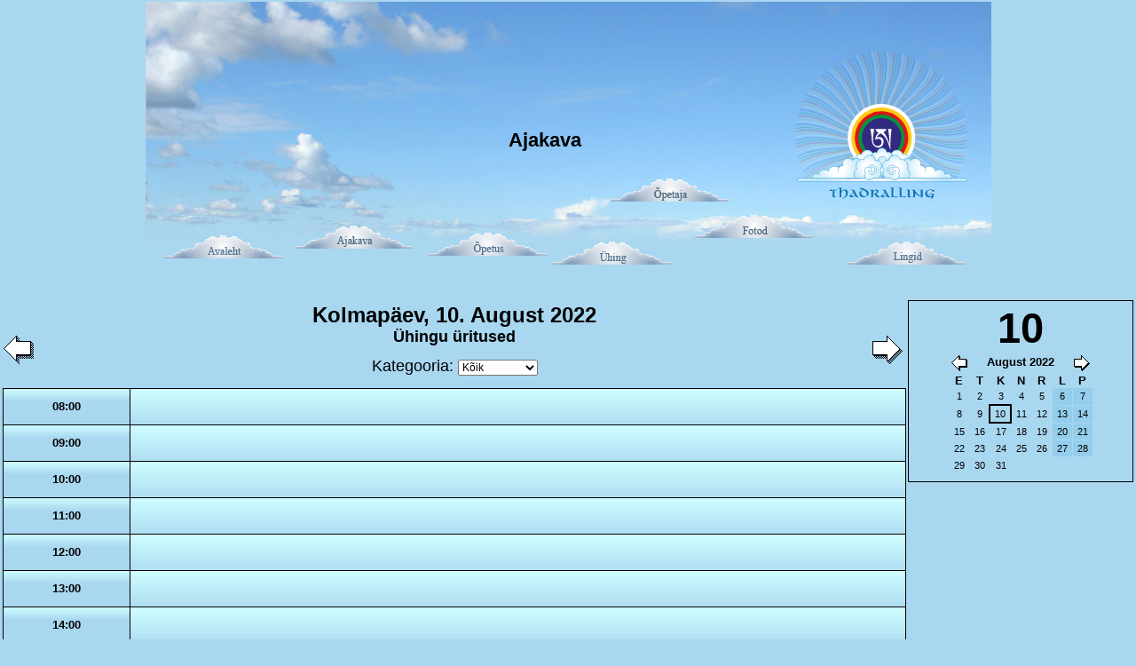

--- FILE ---
content_type: text/html; charset=UTF-8
request_url: https://www.dzogchen.ee/kalender/day.php?date=20220810
body_size: 2665
content:
<?xml version="1.0" encoding="UTF-8"?>
<!DOCTYPE html PUBLIC "-//W3C//DTD XHTML 1.0 Transitional//EN"
  "http://www.w3.org/TR/xhtml1/DTD/xhtml1-transitional.dtd">
<html xmlns="http://www.w3.org/1999/xhtml" xml:lang="ee" lang="ee">
  <head>
    <meta http-equiv="Content-Type" content="text/html; charset=UTF-8" />
    <title>Ajakava</title>
    <script type="text/javascript" src="includes/js/prototype.js"></script>
    <script type="text/javascript" src="includes/js/util.js"></script>
    <script type="text/javascript" src="js_cacher.php?inc=js/popups.php/true"></script>
    <link rel="stylesheet" type="text/css" href="css_cacher.php?login=__public__&amp;css_cache=1" />
    <link rel="shortcut icon" href="favicon.ico" type="image/x-icon" />
  </head>
  <body id="day">
<table width="955" border="0" cellpadding="0" cellspacing="0" style="width:955px;background-repeat:no-repeat;background-image:url(/ajakava/taevas.jpg);margin-right:auto;margin-left:auto;">
  <tr>
    <td height="190" colspan="6" valign="bottom"><h1 style="margin-left:410px;margin-bottom:21px;">Ajakava</h1></td>
    <td colspan="2" rowspan="2" valign="bottom"><img src="/ajakava/logo.svg" width="194" height="169" style="margin-bottom:10px;"></td>
  </tr>
  <tr>
    <td height="45" colspan="4" valign="top">&nbsp;</td>
    <td colspan="2" valign="bottom"><a href="/ajakava/opetaja.htm"><img src="/ajakava/Nopetaja.gif" width="133" height="26" border="0" style="margin-bottom: 10px;"></a></td>
  </tr>
  <tr>
    <td width="168" height="61" valign="bottom"><a href="/ajakava/index.htm"><img src="/ajakava/Navaleht.gif" width="133" height="26" border="0" style="margin-bottom:7px;margin-left:22px;"></a></td>
    <td width="150" valign="bottom"><a href="index.php"><img src="/ajakava/Najakava.gif" width="133" height="26" border="0" style="margin-bottom: 18px;"></a></td>
    <td width="139" valign="bottom"><a href="/ajakava/dzogchen.htm"><img src="/ajakava/Nopetus.gif" width="133" height="26" border="0" style="margin-bottom: 10px;"></a></td>
    <td colspan="2" valign="bottom"><a href="/ajakava/yhing.htm"><img src="/ajakava/Nyhing.gif" width="133" height="26" border="0"></a></td>
    <td colspan="2" valign="bottom"><a href="/ajakava/fotod.htm"><img src="/ajakava/Nfotod.gif" width="133" height="26" border="0" style="margin-bottom:30px;margin-right:7px;"></a></td>
    <td width="160" valign="bottom"><a href="/ajakava/lingid.htm"><img src="/ajakava/Nlingid.gif" width="133" height="26" border="0"></a></td>
  </tr>
  <tr>
    <td height="1"></td>
    <td></td>
    <td></td>
    <td width="65"></td>
    <td width="94"></td>
    <td width="112"></td>
    <td width="59"></td>
    <td></td>
  </tr>
</table>
<p>&nbsp;</p>
    <table width="100%" cellpadding="1">
      <tr>
        <td width="80%">
          
      <div class="topnav">
        <a title="Järgmine" class="next" href="day.php?date=20220811"><img src="images/rightarrow.gif" alt="Järgmine" /></a>
        <a title="Eelmine" class="prev" href="day.php?date=20220809"><img src="images/leftarrow.gif" alt="Eelmine" /></a>
        <div class="title">
          <span class="date">Kolmapäev, 10. August 2022</span>
          <span class="user"><br />Ühingu üritused</span><br /><br />
    <form action="day.php" method="get" name="SelectCategory" class="categories">
      <input type="hidden" name="date" value="20220810" />Kategooria:
      <select name="cat_id" onchange="document.SelectCategory.submit()">
        <option value="0" selected="selected">Kõik</option>
        <option value="-1">pole</option>
        <option value="1">Jantra jooga</option>
        <option value="2">Rituaalid</option>
        <option value="3">Vadžratants</option>
      </select>
    </form>
    <span id="cat">Kategooria: Kõik</span>
        </div>
      </div><br />
        </td>
        <td class="aligntop" rowspan="2">
          <!-- START MINICAL -->
          <div class="minicalcontainer">
            
    <table class="minical"><caption>10</caption>
      <thead>
        <tr class="monthnav">
          <th colspan="8">
            <a title="Eelmine" class="prev" href="day.php?date=20220701"><img src="images/leftarrowsmall.gif" alt="Eelmine" /></a>
            <a title="Järgmine" class="next" href="day.php?date=20220901"><img src="images/rightarrowsmall.gif" alt="Järgmine" /></a>August 2022
          </th>
        </tr>
        <tr>
          <th>E</th>
          <th>T</th>
          <th>K</th>
          <th>N</th>
          <th>R</th>
          <th class="weekend">L</th>
          <th class="weekend">P</th>
        </tr>
      </thead>
      <tbody>
        <tr>
          <td><a href="day.php?date=20220801">1</a></td>
          <td><a href="day.php?date=20220802">2</a></td>
          <td><a href="day.php?date=20220803">3</a></td>
          <td><a href="day.php?date=20220804">4</a></td>
          <td><a href="day.php?date=20220805">5</a></td>
          <td class="weekend"><a href="day.php?date=20220806">6</a></td>
          <td class="weekend"><a href="day.php?date=20220807">7</a></td>
        </tr>
        <tr>
          <td><a href="day.php?date=20220808">8</a></td>
          <td><a href="day.php?date=20220809">9</a></td>
          <td class=" selectedday"><a href="day.php?date=20220810">10</a></td>
          <td><a href="day.php?date=20220811">11</a></td>
          <td><a href="day.php?date=20220812">12</a></td>
          <td class="weekend"><a href="day.php?date=20220813">13</a></td>
          <td class="weekend"><a href="day.php?date=20220814">14</a></td>
        </tr>
        <tr>
          <td><a href="day.php?date=20220815">15</a></td>
          <td><a href="day.php?date=20220816">16</a></td>
          <td><a href="day.php?date=20220817">17</a></td>
          <td><a href="day.php?date=20220818">18</a></td>
          <td><a href="day.php?date=20220819">19</a></td>
          <td class="weekend"><a href="day.php?date=20220820">20</a></td>
          <td class="weekend"><a href="day.php?date=20220821">21</a></td>
        </tr>
        <tr>
          <td><a href="day.php?date=20220822">22</a></td>
          <td><a href="day.php?date=20220823">23</a></td>
          <td><a href="day.php?date=20220824">24</a></td>
          <td><a href="day.php?date=20220825">25</a></td>
          <td><a href="day.php?date=20220826">26</a></td>
          <td class="weekend"><a href="day.php?date=20220827">27</a></td>
          <td class="weekend"><a href="day.php?date=20220828">28</a></td>
        </tr>
        <tr>
          <td><a href="day.php?date=20220829">29</a></td>
          <td><a href="day.php?date=20220830">30</a></td>
          <td><a href="day.php?date=20220831">31</a></td>
          <td class="empty">&nbsp;</td>
          <td class="empty">&nbsp;</td>
          <td class="empty">&nbsp;</td>
          <td class="empty">&nbsp;</td>
        </tr>
      </tbody>
    </table>
          </div>
          
        </td>
      </tr>
      <tr>
        <td>
          
    <table class="main glance" cellspacing="0" cellpadding="0">
      <tr>
        <th class="row">08&#58;00</th>
        <td >&nbsp;</td>
      </tr>
      <tr>
        <th class="row">09&#58;00</th>
        <td >&nbsp;</td>
      </tr>
      <tr>
        <th class="row">10&#58;00</th>
        <td >&nbsp;</td>
      </tr>
      <tr>
        <th class="row">11&#58;00</th>
        <td >&nbsp;</td>
      </tr>
      <tr>
        <th class="row">12&#58;00</th>
        <td >&nbsp;</td>
      </tr>
      <tr>
        <th class="row">13&#58;00</th>
        <td >&nbsp;</td>
      </tr>
      <tr>
        <th class="row">14&#58;00</th>
        <td >&nbsp;</td>
      </tr>
      <tr>
        <th class="row">15&#58;00</th>
        <td >&nbsp;</td>
      </tr>
      <tr>
        <th class="row">16&#58;00</th>
        <td >&nbsp;</td>
      </tr>
      <tr>
        <th class="row">17&#58;00</th>
        <td >&nbsp;</td>
      </tr>
      <tr>
        <th class="row">18&#58;00</th>
        <td >&nbsp;</td>
      </tr>
      <tr>
        <th class="row">19&#58;00</th>
        <td >&nbsp;</td>
      </tr>
      <tr>
        <th class="row">20&#58;00</th>
        <td >&nbsp;</td>
      </tr>
      <tr>
        <th class="row">21&#58;00</th>
        <td >&nbsp;</td>
      </tr>
    </table>
        </td>
      </tr>
    </table>
    
    
        <a title="Tee trükisõbralik leht" class="printer" href="day.php?date=20220810&amp;friendly=1"
      target="cal_printer_friendly">[Trükisõbralik]</a>
    <div id="dateselector">
            <form action="month.php" method="get" name="SelectMonth" id="monthform"> 
              <label for="monthselect"><a href="javascript:document.SelectMonth.submit()">kuu</a>:&nbsp;</label>
              <select name="date" id="monthselect" onchange="document.SelectMonth.submit()">
                  <option value="20220201">veeb 2022</option>
                  <option value="20220301">märts 2022</option>
                  <option value="20220401">apr 2022</option>
                  <option value="20220501">mai 2022</option>
                  <option value="20220601">juuni 2022</option>
                  <option value="20220701">juuli 2022</option>
                  <option value="20220801" selected="selected">aug 2022</option>
                  <option value="20220901">sept 2022</option>
                  <option value="20221001">okt 2022</option>
                  <option value="20221101">nov 2022</option>
                  <option value="20221201">dets 2022</option>
                  <option value="20230101">jaan 2023</option>
                  <option value="20230201">veeb 2023</option>
                  <option value="20230301">märts 2023</option>
                  <option value="20230401">apr 2023</option>
                  <option value="20230501">mai 2023</option>
                  <option value="20230601">juuni 2023</option>
                  <option value="20230701">juuli 2023</option>
                  <option value="20230801">aug 2023</option>
                  <option value="20230901">sept 2023</option>
                  <option value="20231001">okt 2023</option>
                  <option value="20231101">nov 2023</option>
                  <option value="20231201">dets 2023</option>
                  <option value="20240101">jaan 2024</option>
                  <option value="20240201">veeb 2024</option>
              </select>
              <input type="submit" value="Mine" />
            </form>
            <form action="week.php" method="get" name="SelectWeek" id="weekform">
              <label for="weekselect"><a href="javascript:document.SelectWeek.submit()">nädal</a>:&nbsp;</label>
              <select name="date" id="weekselect" onchange="document.SelectWeek.submit()">
                <option value="20220704">4. juuli - 10. juuli</option>
                <option value="20220711">11. juuli - 17. juuli</option>
                <option value="20220718">18. juuli - 24. juuli</option>
                <option value="20220725">25. juuli - 31. juuli</option>
                <option value="20220801">1. aug - 7. aug</option>
                <option value="20220808" selected="selected">8. aug - 14. aug</option>
                <option value="20220815">15. aug - 21. aug</option>
                <option value="20220822">22. aug - 28. aug</option>
                <option value="20220829">29. aug - 4. sept</option>
                <option value="20220905">5. sept - 11. sept</option>
                <option value="20220912">12. sept - 18. sept</option>
                <option value="20220919">19. sept - 25. sept</option>
                <option value="20220926">26. sept - 2. okt</option>
                <option value="20221003">3. okt - 9. okt</option>
                <option value="20221010">10. okt - 16. okt</option>
                </select>
              <input type="submit" value="Mine" />
            </form>
            <form action="year.php" method="get" name="SelectYear" id="yearform">
              <label for="yearselect"><a href="javascript:document.SelectYear.submit()">aasta</a>:&nbsp;</label>
              <select name="year" id="yearselect" onchange="document.SelectYear.submit()">
                <option value="2020">2020</option>
                <option value="2021">2021</option>
                <option value="2022" selected="selected">2022</option>
                <option value="2023">2023</option>
                <option value="2024">2024</option>
                <option value="2025">2025</option>
                <option value="2026">2026</option>
                <option value="2027">2027</option>
              </select>
              <input type="submit" value="Mine" />
            </form></div><!-- Db queries: 25   Cached queries: 30 -->
<hr style="clear:both;" />
<p style="text-align:center;"><a href="https://www.facebook.com/pages/Eesti-Dzogt%C5%A1eni-%C3%9ChingEstonian-Dzogchen-Community/194154123977348"><img src="/ajakava/facebook-icon.png" style="float: right;" border="0" height="30" width="30"></a><a href="/ajakava/_ajakava.htm"> <img src="/ajakava/ing_lipp.gif" style="padding: 7px 7px 0pt 0pt; float: right;" border="0" height="15" width="30"></a><a href="http://webcast.dzogchen.net/index.php?id=live-stream" style="float: left;"><strong>Ühingu veebiülekannete aadress</strong></a> <a href="login.php?action=logout">***</a></p>
  </body>
</html>


--- FILE ---
content_type: text/css;charset=UTF-8
request_url: https://www.dzogchen.ee/kalender/css_cacher.php?login=__public__&css_cache=1
body_size: 3814
content:
  body {
    margin:2px;
    background:#A9D7F0;
    color:#000000;
    font-family:Arial, Helvetica, sans-serif;
  }
  a {
    color:#000000;
    text-decoration:none;
  }
  a:hover {
    color:#0000ff;
  }
  abbr {
    cursor:help;
  }
  div {
    border:0;
  }
  h2 {
    color:#000000;
    font-size:20px;
  }
  h3 {
    font-size:18px;
  }
  fieldset {
    width:96%;
  }
  label {
    font-weight:bold;
    font-size:11px;
  }
  p,
  input,
  select {
    font-size:12px;
  }
  textarea {
    font-size:12px;
    overflow:auto;
  }
  table {
    border:0;
    border-spacing:0;
  }
  th {
    font-size:13px;
    padding:0;
    background:#A9D7F0;
    color:#000000;
  }
  td {
    font-size:11px;
  }
  ul,
  ul a {
    font-size:12px;
  }

  .main {
    clear:both;
    width:100%;
    border-right:1px solid #000000;
    border-bottom:1px solid #000000;
  }
  .main th {
    width:14%;
    border-top:1px solid #000000;
    border-left:1px solid #000000;
    background: #A9D7F0 url( includes/gradient.php?base=A9D7F0&height=15 ) repeat-x;
    vertical-align:top;
  }
  .main th.weekend {
    background: #A9D7F0 url( includes/gradient.php?base=A9D7F0&height=15 ) repeat-x;
  }
  .main td {
    width:14%;
    border-top:1px solid #000000;
    border-left:1px solid #000000;
    background: #A9D7F0 url( includes/gradient.php?base=A9D7F0&height=100 ) repeat-x;
    vertical-align:top;
  }
  .main td.weekend {
    background: #94CEEC url( includes/gradient.php?base=94CEEC&height=100 ) repeat-x;
  }
  .main td.hasevents {
    background: #F6FF5F url( includes/gradient.php?base=F6FF5F&height=100 ) repeat-x;
  }
  .main td.othermonth {
    background: #B04040 url( includes/gradient.php?base=B04040&height=100 ) repeat-x;
  }
  .main td.today {
    background: #64B8E4 url( includes/gradient.php?base=64B8E4&height=100 ) repeat-x;
  }
  .underline {
   text-decoration:underline;
  }
  .cursoradd a {
    cursor:pointer;
  }
  #tabs,
  #tabscontent {
    position:relative;
    width:96%;
  }
  #tabscontent {
    margin:-1px 2px;
    border:2px groove #C0C0C0;
    padding:.5em;
    background:#F8F8FF;
    z-index:50;
  }
  .tabfor,
  .tabbak  {
    margin:0 0 0 .1em;
    border:2px ridge #C0C0C0;
    border-bottom:2px solid #F8F8FF;
    padding:.2em .2em .1em;
    position:relative;
    -moz-border-radius:.75em .75em 0 0;
  }
  .tabfor a,
  .tabbak a {
    font-weight:bold;
    font-size:14px;
  }
  .tabfor a {
    color:#000000;
  }
  .tabbak a {
    color:#909090;
  }
  .tabfor {
    background:#F8F8FF;
    z-index:51;
  }
  .tabbak {
    background:#E0E0E0;
    z-index:49;
  }
  #editnonusers,
  #editremotes,
  #editremoteshandler,
  #edituser,
  #groupedit,
  #viewsedit {
    background:#F8F8FF;
  }
  #cat,
  #day dl.desc,
  #grpiframe,
  #nonusersiframe,
  #remotesiframe,
  #tabscontent_boss,
  #tabscontent_colors,
  #tabscontent_email,
  #tabscontent_groups,
  #tabscontent_header,
  #tabscontent_nonuser,
  #tabscontent_nonusers,
  #tabscontent_other,
  #tabscontent_participants,
  #tabscontent_pete,
  #tabscontent_public,
  #tabscontent_reminder,
  #tabscontent_remotes,
  #tabscontent_sched,
  #tabscontent_subscribe,
  #tabscontent_themes,
  #tabscontent_uac,
  #useriframe,
  #viewiframe {
    display:none;
  }
  #tabscontent_colors p span,
  .sample {
    margin:0 1px;
    border-style:groove;
    padding:0 8px;
  }
  .weeknumber {
    color:#B04040;
    font-size:10px;
    text-decoration:none;
  }
  img {
    border:0;
  }
  img.color {
    width:15px;
    height:15px;
  }
  #cat {
    font-size:18px;
  }
  #dateselector,
  #trailer {
    margin:0;
    padding:0;
  }
  #dateselector form {
    float:left;
    width:33%;
    margin-top:5px;
    margin-bottom:25px;
    border-top:1px solid #000000;
    padding-top:5px;
  }
  #dateselector label,
  #trailer label {
    margin:0;
    padding:0;
  }
  #monthform {
    clear:left;
    margin-bottom:0;
  }
  #weekform {
    margin-bottom:0;
    text-align:center;
  }
  #weekmenu,
  #monthmenu,
  #yearmenu {
    margin-bottom:0;
    font-size:9px;
    text-align:right;
  }
  #yearform {
    clear:right;
    margin-bottom:0;
    text-align:right;
  }
  #menu {
    clear:both;
  }
  #menu,
  #menu a,
  .prefix,
  .printer {
    font-size:14px;
  }
  .prefix {
    font-weight:bold;
  }
  a#programname {
    margin-top:10px;
    font-size:10px;
  }
  .printer {
    clear:both;
    width:15ex;
    color:#000000;
    text-decoration:none;
    display:block;
  }
  .new {
    float:right;
  }
  .unapprovedentry {
    padding-right:3px;
    color:#800000;
  /* Remove comments to set unapproved in italics.
    font-style:italic;
  */
    font-size:12px;
    text-decoration:none;
  }
  .nounapproved {
    font-weight:bold;
    font-size:14px;
  }
  #listunapproved .odd {
    background:#64B8E4;
  }
  .entry,
  .layerentry {
    padding-right:3px;
    font-size:12px;
    text-decoration:none;
  }
  .layerentry {
    color:#006060;
  }
  .entry {
    color:#004A00;
  }
  .entry img,
  .layerentry img,
  .unapprovedentry img {
    margin-right:2px;
    margin-left:2px;
  }
  .dayofmonth {
    border:1px solid #000000;
    border-width:0 1px 1px 0;
    padding:0 2px 0 3px;
    color:#000000;
    font-weight:bold;
    text-decoration:none;
    vertical-align:top;
  }
  .dayofmonth:hover {
    border-right:1px solid #0000ff;
    border-bottom:1px solid #0000ff;
    color:#0000ff;
  }
  .next img,
  #activitylog .next {
    float:right;
  }
  .prev img,
  #activitylog .prev {
    float:left;
  }
  .next img,
  .prev img {
    margin-top:7px;
    margin-right:3px;
  }
  #activitylog .next,
  #activitylog .prev {
    border:0;
    font-weight:bold;
    font-size:14px;
  }
  #day .next img,
  #day .prev img {
    margin-top:37px;
  }
  #day .monthnav .next img,
  #day .monthnav .prev img {
    margin:0;
  }
  .dailymatrix {
    background:#A9D7F0;
    cursor:pointer;
    font-size:12px;
    text-align:right;
    text-decoration:none;
  }
  .dailymatrix:hover {
    background:#cfc;
  }
  td.matrixappts {
    width:0%;
    background:#A9D7F0;
    cursor:pointer;
    text-align:left;
    vertical-align:middle;
  }
  td.matrixappts:hover {
    background:#cfc;
  }
  td.matrix {
    height:1px;
    background:#000;
  }
  .matrix img {
    width:100%;
    height:1px;
  }
  a.matrix img {
    width:100%;
    height:8px;
  }
  .matrixd {
    margin-right:auto;
    margin-left:auto;
    border-right:1px solid #000000;
    border-left:1px solid #000000;
  }
  .matrixledge {
    border-left:1px solid #000;
  }
  .matrixlegend {
    margin-top:25px;
    margin-right:auto;
    margin-left:auto;
    border:1px solid #000;
    padding:5px;
    background:#ffffff;
    text-align:center;
  }
  .matrixlegend img {
    width:10px;
    height:10px;
  }
  .nav {
    color:#000000;
    font-size:14px;
    text-decoration:none;
  }
  .popup {
    position:absolute;
    top:0;
    left:0;
    border:1px solid #000000;
    padding:3px;
    background: #F6FF5F url( includes/gradient.php?base=F6FF5F&height=200 ) repeat-x;
    color:#000000;
    font-size:12px;
    text-decoration:none;
    visibility:hidden;
    z-index:20;
    -moz-border-radius:6px;
  }
  .popup dl,
  .popup dt {
    margin:0;
    padding:0;
  }
  .popup dt {
    font-weight:bold;
  }
  .popup dd {
    margin-left:20px;
  }
  .tooltip,
  .tooltipselect {
    cursor:help;
    font-weight:bold;
    font-size:11px;
    text-decoration:none;
  }
  .tooltip {
    width:120px;
  }
  .tooltipselect {
    vertical-align:top;
  }
  .user,
  .categories {
    color:#000000;
    font-size:18px;
    text-align:center;
  }
  .asstmode {
    color:#000000;
    font-weight:bold;
    text-align:center;
  }
  .help {
    font-weight:bold;
    vertical-align:top;
  }
  .helpbody {
    margin-bottom:1em;
    font-weight:normal;
    vertical-align:top;
  }
  .helpbody div {
    border:1px solid #000;
  }
  .helpbody label {
    font-size:1.1em;
    vertical-align:top;
  }
  .helpbody p {
    margin:1em;
  }
  .helplist {
    border:0;
    font-weight:bold;
    font-size:1.2em;
    text-align:center;
  }
  .helplist a {
    font-weight:normal;
    text-decoration:underline;
  }
  .helplist a.current {
    font-weight:bold;
    text-decoration:none;
  }
  #helpbug form {
    margin-bottom:1em;
  }
  #helpbug label {
    clear:left;
    float:left;
    width:32%;
  }
  #helpbug p {
    margin:0 1em;
  }
  img.help {
    cursor:help;
  }
  .sample {
  text-align: left;
  width: 16px;
}
  .standard {
    border:1px solid #000000;
    background:#A9D7F0;
    font-size:12px;
  }
  .standard th {
    border-bottom:1px solid #000000;
    padding:0;
    font-size:18px;
  }
   /* style for week hover highlight */
  tr.highlight td {
    background-color:#ffffb0 !important;
  }
  .minical {
    margin:0 0 5px 0;
    border-collapse:collapse;
    font-size:10px;
  }
  .minical caption a {
    color:#B04040;
    font-weight:bold;
  }
  .minical caption a:hover {
    color:#0000ff;
  }
  .minical th {
    border:0 solid #A9D7F0;
    padding:0 2px;
  }
  .minical th,
  .minical td.empty {
    background:#A9D7F0;
    color:#000000;
    text-align:center;
  }
  .minical th.empty {
    background:transparent;
  }
  .minical td {
    background:#A9D7F0;
    border:1px solid #A9D7F0;
    padding:0 2px;
  }
  .minical td a {
    margin:0;
    padding:3px;
    text-align:center;
    display:block;
  }
  .minical td.weekend,
  #editentry th.weekend {
    background:#94CEEC;
  }
  .minical td#today {
    background:#64B8E4;
  }
  .minical td.hasevents {
    font-weight:bold;
  }
  .minitask {
    width:98%;
    margin-left:1px;
    border:1px solid #000;
  }
  .minitask tr.header th,
  .minitask tr.header td {
    border-bottom:2px solid #000;
    padding:0;
    background:#A9D7F0;
    font-size:12px;
    text-align:center;
  }
  .minitask tr.header td {
    margin:0;
    border-bottom:0;
    text-align:right;
  }
  .sorter {
    margin:0;
    border-bottom:0px;
    cursor:pointer;
    text-align:left !important;
  }
  .sorterbottom {
   border-bottom:1px solid #000 !important;
  }
  .minitask  td {
    border-bottom:1px solid #000;
    padding:0;
    color:#000000;
    font-size:12px;
    text-align:center;
  }
  .minitask td.filler {
    border-bottom:0;
    padding:0;
  }
  .task {
    color:#000000;
  }
  #admin table,
  #pref table {
    vertical-align:top;
  }
  #admin input,
  #admin select,
  #pref input,
  #pref select {
    margin:0 3px;
  }
  #admin .main td,
  #pref .main td {
    height:30px;
  }
  #admin .main td,
  #admin .main th,
  #pref .main td,
  #pref .main th {
    font-size:12px;
  }
  #admin .empty,
  #pref .empty {
    border-top:transparent;
    border-left:transparent;
  }
  #admin .main td.weekcell,
  #pref .main td.weekcell {
    margin:0;
    background: #A9D7F0 url( includes/gradient.php?base=A9D7F0&height=50 ) repeat-x;
    color:#000000;
    text-align:center;
    text-decoration:none;
    vertical-align:middle;
  }
  #admin .main th.weekcell,
  #pref .main th.weekcell {
    background:transparent;
  }
  #admin .main td.empty,
  #admin .main td.weekcell,
  #admin .main th.empty,
  #admin .main th.weekcell,
  #pref .main td.empty,
  #pref .main td.weekcell,
  #pref .main th.empty,
  #pref .main th.weekcell {
    width:1%;
  }
  #admin #tabscontent p,
  #pref #tabscontent p {
    padding:0 .25em;
    clear:both;
  }
  #admin #tabscontent p label,
  #pref #tabscontent p label {
    clear:both;
    float:left;
    width:25%;
    margin:0;
  }
  #admin #tabscontent_colors p,
  #pref #tabscontent_colors p,
  #admin #tabscontent_colors p label,
  #pref #tabscontent_colors p label {
    clear:none;
  }
  #admin #saver {
    clear:both;
    margin-top:1em;
  }
  #example_month {
    float:right;
    width:45%;
    margin:3em 1em 0;
    background:#A9D7F0;
  }
  #example_month p {
    color:#000000;
    font-weight:bold;
    text-align:center;
  }
  #pref .tooltip{
    width:175px;
    vertical-align:top;
  }
  #minicalendar table {
    width:160px;
  }
  #minicalendar td,
  #minicalendar th {
    font-size:11px;
  }
  .embactlog {
    width:100%;
    border-right:1px solid #000000;
    border-bottom:1px solid #000000;
    border-spacing:0;
  }
  .embactlog tr {
    background:#FFF;
  }
  .embactlog .odd {
    background:#EEE;
  }
  .embactlog th {
    width:14%;
    border-top:1px solid #000000;
    border-bottom:1px solid #000000;
    border-left:1px solid #000000;
    padding:1px 3px;
  }
  .embactlog th.action,
  .embactlog th.cal,
  .embactlog th.usr {
    width:7%;
  }
  .embactlog td {
    border-left:1px solid #000000;
    padding:1px 3px;
  }
  #day div.minicalcontainer {
    border:1px solid #000;
    padding:3px;
    vertical-align:top;
  }
  #day table.minical {
    margin-right:auto;
    margin-left:auto;
  }
  #day .minical caption {
    margin-right:auto;
    margin-left:auto;
    background:#A9D7F0;
    color:#000000;
    font-weight:bold;
    font-size:47px;
  }
  #day .minical td.selectedday {
    border:2px solid #000000;
  }
  #day .monthnav th {
    border:0;
    padding:3px;
    text-align:center;
  }
  .menuhref {
    font-size:12px;
    font-family: arial, verdana, sans-serif;
  }
  #datesel td.field {
    font-size:12px;
  }
  .glance {
    width:100%;
    border-right:1px solid #000000;
    border-bottom:1px solid #000000;
  }
  .glance th.empty {
    border-top:1px solid #A9D7F0;
    border-left:1px solid #A9D7F0;
    background:#A9D7F0;
  }
  .glance th.row {
    width:14%;
    height:40px;
    border-top:1px solid #000000;
    border-left:1px solid #000000;
    vertical-align:middle;
  }
  .glance td {
    border-top:1px solid #000000;
    border-left:1px solid #000000;
    padding-left:3px;
    background: #A9D7F0 url( includes/gradient.php?base=A9D7F0&height=50 ) repeat-x;
    vertical-align:top;
  }
  #day .glance td {
    width:86%;
    height:40px;
  }
  #day dl.desc {
    margin:0;
    padding:0;
  }
  #day dl.desc dt {
    font-weight:bold;
  }
  #day dl.desc dd {
    margin:0;
    padding-left:20px;
  }
  #year #monthgrid td {
    padding:0 5px;
    vertical-align:top;
  }
  #year .minical tr {
    vertical-align:top;
  }
  #viewm .main,
  #viewr .main,
  #viewt .main,
  #viewv .main,
  #week .main {
    border-collapse:collapse;
  }
  #pref .main th,
  #viewv .main th,
  #viewl .main th,
  #month .main th {
    width:14%;
  }
  #vieww .main th,
  #week .main th {
    width:12%;
  }
  #viewr th.small {
    background:none;
    font-size:8px;
  }
  #viewd .main th {
    border-right:1px solid #000000;
    padding:1px;
  }
  a.weekcell {
    color:#B04040;
  }
  #pref .main th.weekcell,
  #viewl .main th.empty,
  #day .main th.empty,
  #month .main th.empty{
    width:1%;
    border-top:0;
    border-left:0;
    background:transparent;
  }
  #pref .main td.weekcell,
  #viewl .main td.weekcell,
  #month .main td.weekcell {
    width:1%;
    margin:0;
    background: #A9D7F0 url( includes/gradient.php?base=A9D7F0&height=50 ) repeat-x;
    color:#000000;
    font-size:12px;
    text-align:center;
    text-decoration:none;
    vertical-align:middle;
  }
  #pref .main td.empty,
  #pref .main th.empty {
    width:1%;
    border-top-color:transparent;
    border-left-color:transparent;
  }
  #pref .main td.weekcell,
  #pref .main th.weekcell {
    width:1%;
  }
  #viewv .main th.empty,
  #viewm .main th.empty,
  #vieww .main th.empty,
  #viewr .main th.empty,
  #week .main th.empty {
    width:5%;
    border-top:1px solid #A9D7F0;
    border-left:1px solid #A9D7F0;
    background:none;
    background:transparent;
  }
  #week .main th.row {
    width:5%;
    height:40px;
    vertical-align:top;
  }
  #viewt.main {
    margin:0;
    padding:0;
  }
  #vieww .main th.row,
  #viewv .main th.row,
  #viewm .main th.row,
  #viewt .main th {
    width:10%;
    vertical-align:top;
  }
  #viewt .main th.weekend {
    background: #94CEEC url( includes/gradient.php?base=94CEEC&height=15 ) repeat-x;
  }
  #viewv .main th.row {
    padding:0 5px;
    text-align:left;
  }
  #viewd .main th.row {
    border-right-width:0;
    text-align:left;
  }
  #viewr th.row {
    height:40px;
    vertical-align:top;
  }
  #vieww .main th.today,
  #viewm .main th.today,
  #viewv .main th.today {
    width:10%;
  }
  #pref .main th.today,
  #viewr .main th.today,
  #week .main th.today {
    width:14%;
  }
  #viewr .main th a,
  #week .main th a,
  #weekdetails .main th a {
    color:#000000;
  }
  #viewr .main th a:hover,
  #week .main th a:hover,
  #weekdetails .main th a:hover {
    color:#0000ff;
  }
  #year .minical td {
    text-align:center;
    vertical-align:top;
  }
  #pref .main td {
    height:30px;
    font-size:12px;
  }
  #viewl .main td,
  #month .main td {
    height:75px;
    font-size:12px;
    /*overflow:auto;*/
    table-layout:fixed;
    vertical-align:top;
  }
  #vieww .main td,
  #week .main td,
  #viewr .main td,
  #viewm .main td,
  #viewv .main td {
    font-size:12px;
    padding-left:3px;
  }
  #month #prevmonth,
  #viewl #prevmonth {
    float:left;
  }
  #month #nextmonth,
  #viewl #nextmonth {
    float:right;
  }
  #month .minical caption,
  #viewl .minical caption {
    margin-left:4ex;
  }
  #year .minical {
    display:block;
  }
  #year .minical caption {
    margin:0 auto;
  }
  #viewl .minical,
  #month .minical {
    margin:0 4px;
    border:0;
  }
  .topnav {
    border:0;
  }
  .title {
    width:99%;
    text-align:center;
  }
  #day .title {
    margin-top:3px;
    text-align:center;
  }
  #day .title .date,
  .title .date {
    color:#000000;
    font-weight:bold;
    font-size:24px;
    text-align:center;
  }
  .title .titleweek {
    color:#000000;
    font-size:20px;
  }
  .title .viewname,
  #day .title .user,
  .title .user {
    color:#000000;
    font-weight:bold;
    font-size:18px;
    text-align:center;
  }
  #weekdetails .main {
    width:90%;
  }
  #weekdetails .main th {
    width:100%;
    padding:2px;
  }
  #weekdetails .main td {
    height:75px;
  }
  #viewt table.timebar {
    width:100%;
    border-collapse:collapse;
  }
  #viewt td.timebar {
    width:90%;
    background:#ffffff;
    color:#909090;
    font-size:10px;
    text-align:center;
  }
  #viewt .yardstick td {
    padding:0;
    border:1px solid #909090;
  }
  #viewt td.entry {
    padding:0;
    background: #A9D7F0 url( includes/gradient.php?base=A9D7F0&height=10 ) repeat-x;
  }
  #viewt table.timebar a {
    text-align:inherit !important;
  }
	#viewt table.timebar td {
    width: 1%;
  }
  .viewnav {
    width:99%;
    border:0;
  }
  #login {
    margin-top:30px;
    margin-bottom:50px;
  }
  #register table,
  #login table {
    border:1px solid #000000;
    background: #A9D7F0 url( includes/gradient.php?base=A9D7F0&height=200 ) repeat-x;
    font-size:12px;
  }
  .cookies {
    font-size:13px;
  }
  .strikethrough {
    text-decoration:line-through;
  }
  .pub {
    background:#80FF80;
    text-align:center;
  }
  .conf {
    background:#FFFF80;
    text-align:center;
  }
  .priv {
    background:#FF5050;
    text-align:center;
  }
  .boxtop {
   border-top:1px solid #808080;
  }
  .boxright {
   border-right:1px solid #808080;
  }
  .boxbottom {
   border-bottom:1px solid #808080;
  }
  .boxleft {
   border-left:1px solid #808080;
  }
  .boxall {
   border:1px solid #808080;
   padding-left:3px;
  }
  .leftpadded {
   padding-left:50px;
   text-align:left;
  }
  .location {
   font-size:10px;
  }
  .byxxx th,
  .byxxx td {
   text-align:center;
  }
  .icon_text {
   width:10px;
   height:10px;
   border:0;
  }
  .minitask td.pct,
  .alignright {
   text-align:right;
  }
  .minitask td.name,
  .alignleft {
   text-align:left;
  }
  .aligncenter {
   text-align:center;
  }
  .aligntop {
   vertical-align:top;
  }
  .bold {
   font-weight:bold;
  }
  #about {
    background-image:url( images/kn5.jpg );
    background-repeat:no-repeat;
  }
  #about p {
    margin:1px;
    color:#303030;
  }
  #scroller {
    position:absolute;
    width:100%;
  }
  .alt {
  background:#A9D7F0;
  }  
  .layers {
    float:left;
    margin:2px 1px;
    padding:5px;
    background:#A9D7F0;
  }
  .layers h4{
    margin:0 0 5px;
  }
  .layers p {
    margin:0;
    padding-left:5px;
    font-size:12px;
  }
  .layers p label {
    font-size:13px;
  }
  #securityAudit {
    border: 1px solid #c0c0c0;
  }
  #securityAudit th {
    background-color: #d0d0d0;
  }
  #securityAudit .odd {
    background-color: #E0E0E0;
  }
  #securityAudit .even {
    background-color: #ffffff;
  }
  #securityAuditNotes {
    margin: 20px;
    border:1px solid #000000;
    background: #A9D7F0 url( includes/gradient.php?base=A9D7F0&height=150 ) repeat-x;
  }
  #securityAuditNotes li {
    margin-top: 4px;
    margin-bottom: 4px;
  }
  #accountiframe,
  #useriframe {
    width:90%;
    border:0;
  }
  #accountiframe {
    height:210px;
  }
  #useriframe {
    height:280px;
  }
  #eventcomment {
   padding:.25em;
   border:1px solid #000000;
   background:#A9D7F0;
  }

--- FILE ---
content_type: image/svg+xml
request_url: https://www.dzogchen.ee/ajakava/logo.svg
body_size: 112344
content:
<?xml version="1.0" encoding="UTF-8" standalone="no"?>
<!-- Created with Inkscape (http://www.inkscape.org/) -->

<svg
   xmlns:dc="http://purl.org/dc/elements/1.1/"
   xmlns:cc="http://creativecommons.org/ns#"
   xmlns:rdf="http://www.w3.org/1999/02/22-rdf-syntax-ns#"
   xmlns:svg="http://www.w3.org/2000/svg"
   xmlns="http://www.w3.org/2000/svg"
   xmlns:sodipodi="http://sodipodi.sourceforge.net/DTD/sodipodi-0.dtd"
   xmlns:inkscape="http://www.inkscape.org/namespaces/inkscape"
   width="253.29155"
   height="221.07677"
   viewBox="0 0 67.016724 58.493229"
   version="1.1"
   id="svg9259"
   inkscape:version="0.92.1 r15371"
   sodipodi:docname="logo.svg">
  <defs
     id="defs9253">
    <clipPath
       id="clipPath9277"
       clipPathUnits="userSpaceOnUse">
      <path
         inkscape:connector-curvature="0"
         id="path9275"
         d="M 0,595.276 H 841.89 V 0 H 0 Z" />
    </clipPath>
    <clipPath
       id="clipPath9285"
       clipPathUnits="userSpaceOnUse">
      <path
         inkscape:connector-curvature="0"
         id="path9283"
         d="M 520.303,245.014 H 321.268 v 146.427 h 199.035 z" />
    </clipPath>
    <radialGradient
       id="radialGradient9663"
       spreadMethod="pad"
       gradientTransform="matrix(8.3193817,0,0,-8.3193817,402.0791,271.44629)"
       gradientUnits="userSpaceOnUse"
       r="1"
       cy="0"
       cx="0"
       fy="0"
       fx="0">
      <stop
         id="stop9655"
         offset="0"
         style="stop-opacity:1;stop-color:#ffffff" />
      <stop
         id="stop9657"
         offset="0.34861328"
         style="stop-opacity:1;stop-color:#ffffff" />
      <stop
         id="stop9659"
         offset="0.988764"
         style="stop-opacity:1;stop-color:#e6f5fc" />
      <stop
         id="stop9661"
         offset="1"
         style="stop-opacity:1;stop-color:#e6f5fc" />
    </radialGradient>
    <radialGradient
       id="radialGradient9685"
       spreadMethod="pad"
       gradientTransform="matrix(13.150269,0,0,-13.150269,404.32715,263.96387)"
       gradientUnits="userSpaceOnUse"
       r="1"
       cy="0"
       cx="0"
       fy="0"
       fx="0">
      <stop
         id="stop9679"
         offset="0"
         style="stop-opacity:1;stop-color:#ffffff" />
      <stop
         id="stop9681"
         offset="0.35257481"
         style="stop-opacity:1;stop-color:#ffffff" />
      <stop
         id="stop9683"
         offset="1"
         style="stop-opacity:1;stop-color:#e6f5fc" />
    </radialGradient>
    <radialGradient
       id="radialGradient9709"
       spreadMethod="pad"
       gradientTransform="matrix(8.3193817,0,0,-8.3193817,441.49902,271.51074)"
       gradientUnits="userSpaceOnUse"
       r="1"
       cy="0"
       cx="0"
       fy="0"
       fx="0">
      <stop
         id="stop9703"
         offset="0"
         style="stop-opacity:1;stop-color:#ffffff" />
      <stop
         id="stop9705"
         offset="0.35257481"
         style="stop-opacity:1;stop-color:#ffffff" />
      <stop
         id="stop9707"
         offset="1"
         style="stop-opacity:1;stop-color:#e6f5fc" />
    </radialGradient>
    <radialGradient
       id="radialGradient9733"
       spreadMethod="pad"
       gradientTransform="matrix(12.845184,0,0,-12.845184,439.33008,264.52441)"
       gradientUnits="userSpaceOnUse"
       r="1"
       cy="0"
       cx="0"
       fy="0"
       fx="0">
      <stop
         id="stop9725"
         offset="0"
         style="stop-opacity:1;stop-color:#ffffff" />
      <stop
         id="stop9727"
         offset="0.34861328"
         style="stop-opacity:1;stop-color:#ffffff" />
      <stop
         id="stop9729"
         offset="0.988764"
         style="stop-opacity:1;stop-color:#e6f5fc" />
      <stop
         id="stop9731"
         offset="1"
         style="stop-opacity:1;stop-color:#e6f5fc" />
    </radialGradient>
    <radialGradient
       id="radialGradient9757"
       spreadMethod="pad"
       gradientTransform="matrix(66.375336,0,0,-66.37532,421.7373,245.55273)"
       gradientUnits="userSpaceOnUse"
       r="1"
       cy="0"
       cx="0"
       fy="0"
       fx="0">
      <stop
         id="stop9751"
         offset="0"
         style="stop-opacity:1;stop-color:#ffffff" />
      <stop
         id="stop9753"
         offset="0.35257481"
         style="stop-opacity:1;stop-color:#ffffff" />
      <stop
         id="stop9755"
         offset="1"
         style="stop-opacity:1;stop-color:#ccecf9" />
    </radialGradient>
    <radialGradient
       id="radialGradient9783"
       spreadMethod="pad"
       gradientTransform="matrix(11.301178,0,0,-11.301178,421.74414,269.45605)"
       gradientUnits="userSpaceOnUse"
       r="1"
       cy="0"
       cx="0"
       fy="0"
       fx="0">
      <stop
         id="stop9775"
         offset="0"
         style="stop-opacity:1;stop-color:#ffffff" />
      <stop
         id="stop9777"
         offset="0.34861328"
         style="stop-opacity:1;stop-color:#ffffff" />
      <stop
         id="stop9779"
         offset="0.988764"
         style="stop-opacity:1;stop-color:#ccecf9" />
      <stop
         id="stop9781"
         offset="1"
         style="stop-opacity:1;stop-color:#ccecf9" />
    </radialGradient>
    <radialGradient
       id="radialGradient9809"
       spreadMethod="pad"
       gradientTransform="matrix(8.4271698,0,0,-8.4271698,422.08887,260.69434)"
       gradientUnits="userSpaceOnUse"
       r="1"
       cy="0"
       cx="0"
       fy="0"
       fx="0">
      <stop
         id="stop9803"
         offset="0"
         style="stop-opacity:1;stop-color:#ffffff" />
      <stop
         id="stop9805"
         offset="0.35257481"
         style="stop-opacity:1;stop-color:#ffffff" />
      <stop
         id="stop9807"
         offset="1"
         style="stop-opacity:1;stop-color:#ccecf9" />
    </radialGradient>
    <radialGradient
       id="radialGradient9835"
       spreadMethod="pad"
       gradientTransform="matrix(21.571579,0,0,-21.571579,372.25391,258.23145)"
       gradientUnits="userSpaceOnUse"
       r="1"
       cy="0"
       cx="0"
       fy="0"
       fx="0">
      <stop
         id="stop9829"
         offset="0"
         style="stop-opacity:1;stop-color:#ffffff" />
      <stop
         id="stop9831"
         offset="0.35257481"
         style="stop-opacity:1;stop-color:#ffffff" />
      <stop
         id="stop9833"
         offset="1"
         style="stop-opacity:1;stop-color:#ccecf9" />
    </radialGradient>
    <radialGradient
       id="radialGradient9863"
       spreadMethod="pad"
       gradientTransform="matrix(21.570938,0,0,-21.570938,470.55566,258.23145)"
       gradientUnits="userSpaceOnUse"
       r="1"
       cy="0"
       cx="0"
       fy="0"
       fx="0">
      <stop
         id="stop9857"
         offset="0"
         style="stop-opacity:1;stop-color:#ffffff" />
      <stop
         id="stop9859"
         offset="0.35257481"
         style="stop-opacity:1;stop-color:#ffffff" />
      <stop
         id="stop9861"
         offset="1"
         style="stop-opacity:1;stop-color:#ccecf9" />
    </radialGradient>
    <radialGradient
       id="radialGradient9893"
       spreadMethod="pad"
       gradientTransform="matrix(14.455627,0,0,-14.455627,406.04297,259.06055)"
       gradientUnits="userSpaceOnUse"
       r="1"
       cy="0"
       cx="0"
       fy="0"
       fx="0">
      <stop
         id="stop9885"
         offset="0"
         style="stop-opacity:1;stop-color:#ffffff" />
      <stop
         id="stop9887"
         offset="0.34861328"
         style="stop-opacity:1;stop-color:#ffffff" />
      <stop
         id="stop9889"
         offset="0.988764"
         style="stop-opacity:1;stop-color:#ccecf9" />
      <stop
         id="stop9891"
         offset="1"
         style="stop-opacity:1;stop-color:#ccecf9" />
    </radialGradient>
    <radialGradient
       id="radialGradient9923"
       spreadMethod="pad"
       gradientTransform="matrix(14.455368,0,0,-14.455368,437.2168,259.06055)"
       gradientUnits="userSpaceOnUse"
       r="1"
       cy="0"
       cx="0"
       fy="0"
       fx="0">
      <stop
         id="stop9915"
         offset="0"
         style="stop-opacity:1;stop-color:#ffffff" />
      <stop
         id="stop9917"
         offset="0.34861328"
         style="stop-opacity:1;stop-color:#ffffff" />
      <stop
         id="stop9919"
         offset="0.988764"
         style="stop-opacity:1;stop-color:#ccecf9" />
      <stop
         id="stop9921"
         offset="1"
         style="stop-opacity:1;stop-color:#ccecf9" />
    </radialGradient>
    <clipPath
       id="clipPath4509"
       clipPathUnits="userSpaceOnUse">
      <path
         inkscape:connector-curvature="0"
         id="path4507"
         d="M 520.303,245.014 H 321.268 v 146.427 h 199.035 z" />
    </clipPath>
    <radialGradient
       id="radialGradient4887"
       spreadMethod="pad"
       gradientTransform="matrix(8.3193817,0,0,-8.3193817,402.0791,271.44629)"
       gradientUnits="userSpaceOnUse"
       r="1"
       cy="0"
       cx="0"
       fy="0"
       fx="0">
      <stop
         id="stop4879"
         offset="0"
         style="stop-opacity:1;stop-color:#ffffff" />
      <stop
         id="stop4881"
         offset="0.34861328"
         style="stop-opacity:1;stop-color:#ffffff" />
      <stop
         id="stop4883"
         offset="0.988764"
         style="stop-opacity:1;stop-color:#e6f5fc" />
      <stop
         id="stop4885"
         offset="1"
         style="stop-opacity:1;stop-color:#e6f5fc" />
    </radialGradient>
    <radialGradient
       id="radialGradient4909"
       spreadMethod="pad"
       gradientTransform="matrix(13.150269,0,0,-13.150269,404.32715,263.96387)"
       gradientUnits="userSpaceOnUse"
       r="1"
       cy="0"
       cx="0"
       fy="0"
       fx="0">
      <stop
         id="stop4903"
         offset="0"
         style="stop-opacity:1;stop-color:#ffffff" />
      <stop
         id="stop4905"
         offset="0.35257481"
         style="stop-opacity:1;stop-color:#ffffff" />
      <stop
         id="stop4907"
         offset="1"
         style="stop-opacity:1;stop-color:#e6f5fc" />
    </radialGradient>
    <radialGradient
       id="radialGradient4933"
       spreadMethod="pad"
       gradientTransform="matrix(8.3193817,0,0,-8.3193817,441.49902,271.51074)"
       gradientUnits="userSpaceOnUse"
       r="1"
       cy="0"
       cx="0"
       fy="0"
       fx="0">
      <stop
         id="stop4927"
         offset="0"
         style="stop-opacity:1;stop-color:#ffffff" />
      <stop
         id="stop4929"
         offset="0.35257481"
         style="stop-opacity:1;stop-color:#ffffff" />
      <stop
         id="stop4931"
         offset="1"
         style="stop-opacity:1;stop-color:#e6f5fc" />
    </radialGradient>
    <radialGradient
       id="radialGradient4957"
       spreadMethod="pad"
       gradientTransform="matrix(12.845184,0,0,-12.845184,439.33008,264.52441)"
       gradientUnits="userSpaceOnUse"
       r="1"
       cy="0"
       cx="0"
       fy="0"
       fx="0">
      <stop
         id="stop4949"
         offset="0"
         style="stop-opacity:1;stop-color:#ffffff" />
      <stop
         id="stop4951"
         offset="0.34861328"
         style="stop-opacity:1;stop-color:#ffffff" />
      <stop
         id="stop4953"
         offset="0.988764"
         style="stop-opacity:1;stop-color:#e6f5fc" />
      <stop
         id="stop4955"
         offset="1"
         style="stop-opacity:1;stop-color:#e6f5fc" />
    </radialGradient>
    <radialGradient
       id="radialGradient4981"
       spreadMethod="pad"
       gradientTransform="matrix(66.375336,0,0,-66.37532,421.7373,245.55273)"
       gradientUnits="userSpaceOnUse"
       r="1"
       cy="0"
       cx="0"
       fy="0"
       fx="0">
      <stop
         id="stop4975"
         offset="0"
         style="stop-opacity:1;stop-color:#ffffff" />
      <stop
         id="stop4977"
         offset="0.35257481"
         style="stop-opacity:1;stop-color:#ffffff" />
      <stop
         id="stop4979"
         offset="1"
         style="stop-opacity:1;stop-color:#ccecf9" />
    </radialGradient>
    <radialGradient
       id="radialGradient5007"
       spreadMethod="pad"
       gradientTransform="matrix(11.301178,0,0,-11.301178,421.74414,269.45605)"
       gradientUnits="userSpaceOnUse"
       r="1"
       cy="0"
       cx="0"
       fy="0"
       fx="0">
      <stop
         id="stop4999"
         offset="0"
         style="stop-opacity:1;stop-color:#ffffff" />
      <stop
         id="stop5001"
         offset="0.34861328"
         style="stop-opacity:1;stop-color:#ffffff" />
      <stop
         id="stop5003"
         offset="0.988764"
         style="stop-opacity:1;stop-color:#ccecf9" />
      <stop
         id="stop5005"
         offset="1"
         style="stop-opacity:1;stop-color:#ccecf9" />
    </radialGradient>
    <radialGradient
       id="radialGradient5033"
       spreadMethod="pad"
       gradientTransform="matrix(8.4271698,0,0,-8.4271698,422.08887,260.69434)"
       gradientUnits="userSpaceOnUse"
       r="1"
       cy="0"
       cx="0"
       fy="0"
       fx="0">
      <stop
         id="stop5027"
         offset="0"
         style="stop-opacity:1;stop-color:#ffffff" />
      <stop
         id="stop5029"
         offset="0.35257481"
         style="stop-opacity:1;stop-color:#ffffff" />
      <stop
         id="stop5031"
         offset="1"
         style="stop-opacity:1;stop-color:#ccecf9" />
    </radialGradient>
    <radialGradient
       id="radialGradient5059"
       spreadMethod="pad"
       gradientTransform="matrix(21.571579,0,0,-21.571579,372.25391,258.23145)"
       gradientUnits="userSpaceOnUse"
       r="1"
       cy="0"
       cx="0"
       fy="0"
       fx="0">
      <stop
         id="stop5053"
         offset="0"
         style="stop-opacity:1;stop-color:#ffffff" />
      <stop
         id="stop5055"
         offset="0.35257481"
         style="stop-opacity:1;stop-color:#ffffff" />
      <stop
         id="stop5057"
         offset="1"
         style="stop-opacity:1;stop-color:#ccecf9" />
    </radialGradient>
    <radialGradient
       id="radialGradient5087"
       spreadMethod="pad"
       gradientTransform="matrix(21.570938,0,0,-21.570938,470.55566,258.23145)"
       gradientUnits="userSpaceOnUse"
       r="1"
       cy="0"
       cx="0"
       fy="0"
       fx="0">
      <stop
         id="stop5081"
         offset="0"
         style="stop-opacity:1;stop-color:#ffffff" />
      <stop
         id="stop5083"
         offset="0.35257481"
         style="stop-opacity:1;stop-color:#ffffff" />
      <stop
         id="stop5085"
         offset="1"
         style="stop-opacity:1;stop-color:#ccecf9" />
    </radialGradient>
    <radialGradient
       id="radialGradient5117"
       spreadMethod="pad"
       gradientTransform="matrix(14.455627,0,0,-14.455627,406.04297,259.06055)"
       gradientUnits="userSpaceOnUse"
       r="1"
       cy="0"
       cx="0"
       fy="0"
       fx="0">
      <stop
         id="stop5109"
         offset="0"
         style="stop-opacity:1;stop-color:#ffffff" />
      <stop
         id="stop5111"
         offset="0.34861328"
         style="stop-opacity:1;stop-color:#ffffff" />
      <stop
         id="stop5113"
         offset="0.988764"
         style="stop-opacity:1;stop-color:#ccecf9" />
      <stop
         id="stop5115"
         offset="1"
         style="stop-opacity:1;stop-color:#ccecf9" />
    </radialGradient>
    <radialGradient
       id="radialGradient5147"
       spreadMethod="pad"
       gradientTransform="matrix(14.455368,0,0,-14.455368,437.2168,259.06055)"
       gradientUnits="userSpaceOnUse"
       r="1"
       cy="0"
       cx="0"
       fy="0"
       fx="0">
      <stop
         id="stop5139"
         offset="0"
         style="stop-opacity:1;stop-color:#ffffff" />
      <stop
         id="stop5141"
         offset="0.34861328"
         style="stop-opacity:1;stop-color:#ffffff" />
      <stop
         id="stop5143"
         offset="0.988764"
         style="stop-opacity:1;stop-color:#ccecf9" />
      <stop
         id="stop5145"
         offset="1"
         style="stop-opacity:1;stop-color:#ccecf9" />
    </radialGradient>
  </defs>
  <sodipodi:namedview
     id="base"
     pagecolor="#ffffff"
     bordercolor="#666666"
     borderopacity="1.0"
     inkscape:pageopacity="0.0"
     inkscape:pageshadow="2"
     inkscape:zoom="2.8"
     inkscape:cx="124.9807"
     inkscape:cy="116.74256"
     inkscape:document-units="px"
     inkscape:current-layer="layer1"
     showgrid="false"
     inkscape:window-width="1920"
     inkscape:window-height="1061"
     inkscape:window-x="-4"
     inkscape:window-y="-4"
     inkscape:window-maximized="1"
     showguides="true"
     inkscape:guide-bbox="true"
     fit-margin-top="0"
     fit-margin-left="0"
     fit-margin-right="0"
     fit-margin-bottom="0"
     units="px"
     inkscape:pagecheckerboard="true">
    <sodipodi:guide
       position="33.767587,8.5523594"
       orientation="1,0"
       id="guide4843"
       inkscape:locked="false" />
  </sodipodi:namedview>
  <metadata
     id="metadata9256">
    <rdf:RDF>
      <cc:Work
         rdf:about="">
        <dc:format>image/svg+xml</dc:format>
        <dc:type
           rdf:resource="http://purl.org/dc/dcmitype/StillImage" />
        <dc:title></dc:title>
      </cc:Work>
    </rdf:RDF>
  </metadata>
  <g
     inkscape:label="Layer 1"
     inkscape:groupmode="layer"
     id="layer1"
     style="opacity:1"
     transform="translate(-72.325604,-120.22449)">
    <g
       inkscape:label="kiired"
       transform="matrix(0.35277777,0,0,-0.35277777,-42.63331,256.85554)"
       clip-path="url(#clipPath4509)"
       id="g4505"
       style="display:inline">
      <path
         inkscape:connector-curvature="0"
         id="path4511"
         style="fill:none;stroke:#284998;stroke-width:0.25;stroke-linecap:butt;stroke-linejoin:miter;stroke-miterlimit:4;stroke-dasharray:none;stroke-opacity:1"
         d="m 421.031,291.991 c 36.735,-6.236 53.172,-37.942 84.225,-43.321" />
      <path
         inkscape:connector-curvature="0"
         id="path4513"
         style="fill:none;stroke:#07933e;stroke-width:0.25;stroke-linecap:butt;stroke-linejoin:miter;stroke-miterlimit:4;stroke-dasharray:none;stroke-opacity:1"
         d="m 420.746,292.294 c 36.947,-4.826 54.582,-35.882 85.82,-40.064" />
      <path
         inkscape:connector-curvature="0"
         id="path4515"
         style="fill:none;stroke:#e11417;stroke-width:0.25;stroke-linecap:butt;stroke-linejoin:miter;stroke-miterlimit:4;stroke-dasharray:none;stroke-opacity:1"
         d="m 420.936,292.226 c 37.095,-3.502 55.828,-33.913 87.191,-36.98" />
      <path
         inkscape:connector-curvature="0"
         id="path4517"
         style="fill:none;stroke:#fecb14;stroke-width:0.25;stroke-linecap:butt;stroke-linejoin:miter;stroke-miterlimit:4;stroke-dasharray:none;stroke-opacity:1"
         d="m 420.949,292.257 c 37.19,-2.252 56.94,-32.005 88.385,-34.017" />
      <path
         inkscape:connector-curvature="0"
         id="path4519"
         style="fill:none;stroke:#ffffff;stroke-width:0.25;stroke-linecap:butt;stroke-linejoin:miter;stroke-miterlimit:4;stroke-dasharray:none;stroke-opacity:1"
         d="m 420.949,292.261 c 37.246,-0.975 58.004,-30.032 89.502,-30.962" />
      <path
         inkscape:connector-curvature="0"
         id="path4521"
         style="fill:none;stroke:#284998;stroke-width:0.25;stroke-linecap:butt;stroke-linejoin:miter;stroke-miterlimit:4;stroke-dasharray:none;stroke-opacity:1"
         d="m 421.094,292.036 c 37.256,0.555 59.189,-27.63 90.703,-27.265" />
      <path
         inkscape:connector-curvature="0"
         id="path4523"
         style="fill:none;stroke:#07933e;stroke-width:0.25;stroke-linecap:butt;stroke-linejoin:miter;stroke-miterlimit:4;stroke-dasharray:none;stroke-opacity:1"
         d="m 420.758,292.282 c 37.209,1.981 60.201,-25.346 91.68,-23.77" />
      <path
         inkscape:connector-curvature="0"
         id="path4525"
         style="fill:none;stroke:#e11417;stroke-width:0.25;stroke-linecap:butt;stroke-linejoin:miter;stroke-miterlimit:4;stroke-dasharray:none;stroke-opacity:1"
         d="m 420.957,292.249 c 37.113,3.309 61.068,-23.183 92.467,-20.489" />
      <path
         inkscape:connector-curvature="0"
         id="path4527"
         style="fill:none;stroke:#fecb14;stroke-width:0.25;stroke-linecap:butt;stroke-linejoin:miter;stroke-miterlimit:4;stroke-dasharray:none;stroke-opacity:1"
         d="m 420.963,292.284 c 36.98,4.555 61.814,-21.106 93.101,-17.36" />
      <path
         inkscape:connector-curvature="0"
         id="path4529"
         style="fill:none;stroke:#ffffff;stroke-width:0.25;stroke-linecap:butt;stroke-linejoin:miter;stroke-miterlimit:4;stroke-dasharray:none;stroke-opacity:1"
         d="m 420.963,292.286 c 36.801,5.822 62.504,-18.97 93.642,-14.151" />
      <path
         inkscape:connector-curvature="0"
         id="path4531"
         style="fill:none;stroke:#284998;stroke-width:0.25;stroke-linecap:butt;stroke-linejoin:miter;stroke-miterlimit:4;stroke-dasharray:none;stroke-opacity:1"
         d="m 421.145,292.108 c 36.531,7.338 63.236,-16.376 94.154,-10.272" />
      <path
         inkscape:connector-curvature="0"
         id="path4533"
         style="fill:none;stroke:#07933e;stroke-width:0.25;stroke-linecap:butt;stroke-linejoin:miter;stroke-miterlimit:4;stroke-dasharray:none;stroke-opacity:1"
         d="m 420.77,292.29 c 36.224,8.729 63.814,-13.948 94.478,-6.662" />
      <path
         inkscape:connector-curvature="0"
         id="path4535"
         style="fill:none;stroke:#e11417;stroke-width:0.25;stroke-linecap:butt;stroke-linejoin:miter;stroke-miterlimit:4;stroke-dasharray:none;stroke-opacity:1"
         d="m 420.973,292.294 c 35.886,10.018 64.269,-11.663 94.652,-3.293" />
      <path
         inkscape:connector-curvature="0"
         id="path4537"
         style="fill:none;stroke:#fecb14;stroke-width:0.25;stroke-linecap:butt;stroke-linejoin:miter;stroke-miterlimit:4;stroke-dasharray:none;stroke-opacity:1"
         d="m 420.973,292.329 c 35.529,11.219 64.625,-9.486 94.705,-0.1" />
      <path
         inkscape:connector-curvature="0"
         id="path4539"
         style="fill:none;stroke:#ffffff;stroke-width:0.25;stroke-linecap:butt;stroke-linejoin:miter;stroke-miterlimit:4;stroke-dasharray:none;stroke-opacity:1"
         d="m 420.971,292.331 c 35.123,12.434 64.914,-7.26 94.654,3.154" />
      <path
         inkscape:connector-curvature="0"
         id="path4541"
         style="fill:none;stroke:#284998;stroke-width:0.25;stroke-linecap:butt;stroke-linejoin:miter;stroke-miterlimit:4;stroke-dasharray:none;stroke-opacity:1"
         d="m 421.166,292.171 c 34.602,13.822 65.156,-4.672 94.459,6.924" />
      <path
         inkscape:connector-curvature="0"
         id="path4543"
         style="fill:none;stroke:#07933e;stroke-width:0.25;stroke-linecap:butt;stroke-linejoin:miter;stroke-miterlimit:4;stroke-dasharray:none;stroke-opacity:1"
         d="m 420.766,292.28 c 34.047,15.139 65.283,-2.176 94.123,10.537" />
      <path
         inkscape:connector-curvature="0"
         id="path4545"
         style="fill:none;stroke:#e11417;stroke-width:0.25;stroke-linecap:butt;stroke-linejoin:miter;stroke-miterlimit:4;stroke-dasharray:none;stroke-opacity:1"
         d="m 420.963,292.323 c 33.484,16.343 65.32,0.151 93.687,13.879" />
      <path
         inkscape:connector-curvature="0"
         id="path4547"
         style="fill:none;stroke:#fecb14;stroke-width:0.25;stroke-linecap:butt;stroke-linejoin:miter;stroke-miterlimit:4;stroke-dasharray:none;stroke-opacity:1"
         d="m 420.957,292.356 c 32.914,17.462 65.275,2.36 93.162,17.033" />
      <path
         inkscape:connector-curvature="0"
         id="path4549"
         style="fill:none;stroke:#ffffff;stroke-width:0.25;stroke-linecap:butt;stroke-linejoin:miter;stroke-miterlimit:4;stroke-dasharray:none;stroke-opacity:1"
         d="m 420.955,292.358 c 32.295,18.581 65.156,4.6 92.522,20.222" />
      <path
         inkscape:connector-curvature="0"
         id="path4551"
         style="fill:none;stroke:#284998;stroke-width:0.25;stroke-linecap:butt;stroke-linejoin:miter;stroke-miterlimit:4;stroke-dasharray:none;stroke-opacity:1"
         d="m 421.154,292.204 c 31.463,19.964 64.901,7.418 91.567,24.214" />
      <path
         inkscape:connector-curvature="0"
         id="path4553"
         style="fill:none;stroke:#07933e;stroke-width:0.25;stroke-linecap:butt;stroke-linejoin:miter;stroke-miterlimit:4;stroke-dasharray:none;stroke-opacity:1"
         d="m 420.74,292.239 c 30.676,21.154 64.567,9.891 90.571,27.702" />
      <path
         inkscape:connector-curvature="0"
         id="path4555"
         style="fill:none;stroke:#e11417;stroke-width:0.25;stroke-linecap:butt;stroke-linejoin:miter;stroke-miterlimit:4;stroke-dasharray:none;stroke-opacity:1"
         d="m 420.928,292.315 c 29.898,22.236 64.174,12.188 89.523,30.91" />
      <path
         inkscape:connector-curvature="0"
         id="path4557"
         style="fill:none;stroke:#fecb14;stroke-width:0.25;stroke-linecap:butt;stroke-linejoin:miter;stroke-miterlimit:4;stroke-dasharray:none;stroke-opacity:1"
         d="m 420.916,292.347 c 29.131,23.227 63.723,14.349 88.428,33.911" />
      <path
         inkscape:connector-curvature="0"
         id="path4559"
         style="fill:none;stroke:#ffffff;stroke-width:0.25;stroke-linecap:butt;stroke-linejoin:miter;stroke-miterlimit:4;stroke-dasharray:none;stroke-opacity:1"
         d="m 420.912,292.349 c 28.32,24.215 63.193,16.532 87.213,36.928" />
      <path
         inkscape:connector-curvature="0"
         id="path4561"
         style="fill:none;stroke:#284998;stroke-width:0.25;stroke-linecap:butt;stroke-linejoin:miter;stroke-miterlimit:4;stroke-dasharray:none;stroke-opacity:1"
         d="m 421.172,292.278 c 27.301,25.361 62.465,19.109 85.627,40.48" />
      <path
         inkscape:connector-curvature="0"
         id="path4563"
         style="fill:none;stroke:#07933e;stroke-width:0.25;stroke-linecap:butt;stroke-linejoin:miter;stroke-miterlimit:4;stroke-dasharray:none;stroke-opacity:1"
         d="m 420.758,292.237 c 26.31,26.386 61.685,21.482 84.013,43.728" />
      <path
         inkscape:connector-curvature="0"
         id="path4565"
         style="fill:none;stroke:#e11417;stroke-width:0.25;stroke-linecap:butt;stroke-linejoin:miter;stroke-miterlimit:4;stroke-dasharray:none;stroke-opacity:1"
         d="m 420.928,292.347 c 25.349,27.307 60.883,23.667 82.4,46.69" />
      <path
         inkscape:connector-curvature="0"
         id="path4567"
         style="fill:none;stroke:#fecb14;stroke-width:0.25;stroke-linecap:butt;stroke-linejoin:miter;stroke-miterlimit:4;stroke-dasharray:none;stroke-opacity:1"
         d="m 420.908,292.378 c 24.418,28.142 60.049,25.708 80.78,49.437" />
      <path
         inkscape:connector-curvature="0"
         id="path4569"
         style="fill:none;stroke:#ffffff;stroke-width:0.25;stroke-linecap:butt;stroke-linejoin:miter;stroke-miterlimit:4;stroke-dasharray:none;stroke-opacity:1"
         d="m 420.906,292.378 c 23.438,28.966 59.129,27.759 79.033,52.185" />
      <path
         inkscape:connector-curvature="0"
         id="path4571"
         style="fill:none;stroke:#284998;stroke-width:0.25;stroke-linecap:butt;stroke-linejoin:miter;stroke-miterlimit:4;stroke-dasharray:none;stroke-opacity:1"
         d="m 421.16,292.368 c 22.223,29.909 57.936,30.175 76.815,55.408" />
      <path
         inkscape:connector-curvature="0"
         id="path4573"
         style="fill:none;stroke:#07933e;stroke-width:0.25;stroke-linecap:butt;stroke-linejoin:miter;stroke-miterlimit:4;stroke-dasharray:none;stroke-opacity:1"
         d="m 420.762,292.251 c 21.06,30.739 56.738,32.366 74.634,58.309" />
      <path
         inkscape:connector-curvature="0"
         id="path4575"
         style="fill:none;stroke:#e11417;stroke-width:0.25;stroke-linecap:butt;stroke-linejoin:miter;stroke-miterlimit:4;stroke-dasharray:none;stroke-opacity:1"
         d="m 420.908,292.392 c 19.949,31.469 55.549,34.368 72.51,60.925" />
      <path
         inkscape:connector-curvature="0"
         id="path4577"
         style="fill:none;stroke:#fecb14;stroke-width:0.25;stroke-linecap:butt;stroke-linejoin:miter;stroke-miterlimit:4;stroke-dasharray:none;stroke-opacity:1"
         d="m 420.885,292.417 c 18.879,32.122 54.353,36.224 70.414,63.334" />
      <path
         inkscape:connector-curvature="0"
         id="path4579"
         style="fill:none;stroke:#ffffff;stroke-width:0.25;stroke-linecap:butt;stroke-linejoin:miter;stroke-miterlimit:4;stroke-dasharray:none;stroke-opacity:1"
         d="m 420.883,292.417 c 17.765,32.753 53.078,38.071 68.193,65.717" />
      <path
         inkscape:connector-curvature="0"
         id="path4581"
         style="fill:none;stroke:#284998;stroke-width:0.25;stroke-linecap:butt;stroke-linejoin:miter;stroke-miterlimit:4;stroke-dasharray:none;stroke-opacity:1"
         d="m 421.135,292.431 c 16.447,33.434 51.523,40.153 65.527,68.384" />
      <path
         inkscape:connector-curvature="0"
         id="path4583"
         style="fill:none;stroke:#07933e;stroke-width:0.25;stroke-linecap:butt;stroke-linejoin:miter;stroke-miterlimit:4;stroke-dasharray:none;stroke-opacity:1"
         d="m 420.764,292.241 c 15.154,34.042 49.949,42.095 62.859,70.846" />
      <path
         inkscape:connector-curvature="0"
         id="path4585"
         style="fill:none;stroke:#e11417;stroke-width:0.25;stroke-linecap:butt;stroke-linejoin:miter;stroke-miterlimit:4;stroke-dasharray:none;stroke-opacity:1"
         d="m 420.883,292.405 c 13.93,34.56 48.418,43.849 60.297,73.037" />
      <path
         inkscape:connector-curvature="0"
         id="path4587"
         style="fill:none;stroke:#fecb14;stroke-width:0.25;stroke-linecap:butt;stroke-linejoin:miter;stroke-miterlimit:4;stroke-dasharray:none;stroke-opacity:1"
         d="m 420.855,292.425 c 12.758,35.009 46.907,45.46 57.797,75.027" />
      <path
         inkscape:connector-curvature="0"
         id="path4589"
         style="fill:none;stroke:#ffffff;stroke-width:0.25;stroke-linecap:butt;stroke-linejoin:miter;stroke-miterlimit:4;stroke-dasharray:none;stroke-opacity:1"
         d="m 420.854,292.429 c 11.548,35.423 45.316,47.042 55.183,76.965" />
      <path
         inkscape:connector-curvature="0"
         id="path4591"
         style="fill:none;stroke:#284998;stroke-width:0.25;stroke-linecap:butt;stroke-linejoin:miter;stroke-miterlimit:4;stroke-dasharray:none;stroke-opacity:1"
         d="m 421.105,292.444 c 10.032,35.888 43.278,48.93 51.864,79.252" />
      <path
         inkscape:connector-curvature="0"
         id="path4593"
         style="fill:none;stroke:#07933e;stroke-width:0.25;stroke-linecap:butt;stroke-linejoin:miter;stroke-miterlimit:4;stroke-dasharray:none;stroke-opacity:1"
         d="m 420.773,292.194 c 8.651,36.244 41.375,50.545 48.79,81.178" />
      <path
         inkscape:connector-curvature="0"
         id="path4595"
         style="fill:none;stroke:#e11417;stroke-width:0.25;stroke-linecap:butt;stroke-linejoin:miter;stroke-miterlimit:4;stroke-dasharray:none;stroke-opacity:1"
         d="m 420.861,292.376 c 7.35,36.53 39.547,51.988 45.868,82.863" />
      <path
         inkscape:connector-curvature="0"
         id="path4597"
         style="fill:none;stroke:#fecb14;stroke-width:0.25;stroke-linecap:butt;stroke-linejoin:miter;stroke-miterlimit:4;stroke-dasharray:none;stroke-opacity:1"
         d="m 420.83,292.392 c 6.117,36.753 37.768,53.293 43.047,84.359" />
      <path
         inkscape:connector-curvature="0"
         id="path4599"
         style="fill:none;stroke:#ffffff;stroke-width:0.25;stroke-linecap:butt;stroke-linejoin:miter;stroke-miterlimit:4;stroke-dasharray:none;stroke-opacity:1"
         d="m 420.828,292.392 c 4.852,36.944 35.912,54.558 40.123,85.787" />
      <path
         inkscape:connector-curvature="0"
         id="path4601"
         style="fill:none;stroke:#284998;stroke-width:0.25;stroke-linecap:butt;stroke-linejoin:miter;stroke-miterlimit:4;stroke-dasharray:none;stroke-opacity:1"
         d="m 421.066,292.513 c 3.33,37.112 33.649,55.988 36.571,87.367" />
      <path
         inkscape:connector-curvature="0"
         id="path4603"
         style="fill:none;stroke:#07933e;stroke-width:0.25;stroke-linecap:butt;stroke-linejoin:miter;stroke-miterlimit:4;stroke-dasharray:none;stroke-opacity:1"
         d="m 420.787,292.204 c 1.908,37.214 31.483,57.233 33.197,88.703" />
      <path
         inkscape:connector-curvature="0"
         id="path4605"
         style="fill:none;stroke:#e11417;stroke-width:0.25;stroke-linecap:butt;stroke-linejoin:miter;stroke-miterlimit:4;stroke-dasharray:none;stroke-opacity:1"
         d="m 420.84,292.399 c 0.576,37.257 29.422,58.319 30.015,89.827" />
      <path
         inkscape:connector-curvature="0"
         id="path4607"
         style="fill:none;stroke:#fecb14;stroke-width:0.25;stroke-linecap:butt;stroke-linejoin:miter;stroke-miterlimit:4;stroke-dasharray:none;stroke-opacity:1"
         d="m 420.805,292.409 c -0.674,37.253 27.437,59.279 26.97,90.785" />
      <path
         inkscape:connector-curvature="0"
         id="path4609"
         style="fill:none;stroke:#ffffff;stroke-width:0.25;stroke-linecap:butt;stroke-linejoin:miter;stroke-miterlimit:4;stroke-dasharray:none;stroke-opacity:1"
         d="m 420.803,292.409 c -1.953,37.208 25.383,60.186 23.836,91.658" />
      <path
         inkscape:connector-curvature="0"
         id="path4611"
         style="fill:none;stroke:#284998;stroke-width:0.25;stroke-linecap:butt;stroke-linejoin:miter;stroke-miterlimit:4;stroke-dasharray:none;stroke-opacity:1"
         d="m 421,292.571 c -3.49,37.097 22.877,61.186 20.029,92.571" />
      <path
         inkscape:connector-curvature="0"
         id="path4613"
         style="fill:none;stroke:#07933e;stroke-width:0.25;stroke-linecap:butt;stroke-linejoin:miter;stroke-miterlimit:4;stroke-dasharray:none;stroke-opacity:1"
         d="m 420.781,292.218 c -4.908,36.936 20.522,62.011 16.471,93.267" />
      <path
         inkscape:connector-curvature="0"
         id="path4615"
         style="fill:none;stroke:#e11417;stroke-width:0.25;stroke-linecap:butt;stroke-linejoin:miter;stroke-miterlimit:4;stroke-dasharray:none;stroke-opacity:1"
         d="m 420.795,292.419 c -6.221,36.737 18.301,62.705 13.141,93.793" />
      <path
         inkscape:connector-curvature="0"
         id="path4617"
         style="fill:none;stroke:#fecb14;stroke-width:0.25;stroke-linecap:butt;stroke-linejoin:miter;stroke-miterlimit:4;stroke-dasharray:none;stroke-opacity:1"
         d="m 420.762,292.423 c -7.455,36.507 16.17,63.285 9.97,94.18" />
      <path
         inkscape:connector-curvature="0"
         id="path4619"
         style="fill:none;stroke:#ffffff;stroke-width:0.25;stroke-linecap:butt;stroke-linejoin:miter;stroke-miterlimit:4;stroke-dasharray:none;stroke-opacity:1"
         d="m 420.76,292.423 c -8.705,36.227 13.986,63.803 6.726,94.465" />
      <path
         inkscape:connector-curvature="0"
         id="path4621"
         style="fill:none;stroke:#284998;stroke-width:0.25;stroke-linecap:butt;stroke-linejoin:miter;stroke-miterlimit:4;stroke-dasharray:none;stroke-opacity:1"
         d="m 420.939,292.601 c -10.14,35.854 11.436,64.312 2.959,94.666" />
      <path
         inkscape:connector-curvature="0"
         id="path4623"
         style="fill:none;stroke:#07933e;stroke-width:0.25;stroke-linecap:butt;stroke-linejoin:miter;stroke-miterlimit:4;stroke-dasharray:none;stroke-opacity:1"
         d="m 420.789,292.212 c -11.508,35.44 8.967,64.701 -0.67,94.709" />
      <path
         inkscape:connector-curvature="0"
         id="path4625"
         style="fill:none;stroke:#e11417;stroke-width:0.25;stroke-linecap:butt;stroke-linejoin:miter;stroke-miterlimit:4;stroke-dasharray:none;stroke-opacity:1"
         d="m 420.768,292.413 c -12.764,35.007 6.656,64.981 -4.039,94.625" />
      <path
         inkscape:connector-curvature="0"
         id="path4627"
         style="fill:none;stroke:#fecb14;stroke-width:0.25;stroke-linecap:butt;stroke-linejoin:miter;stroke-miterlimit:4;stroke-dasharray:none;stroke-opacity:1"
         d="m 420.734,292.409 c -13.935,34.558 4.457,65.168 -7.228,94.432" />
      <path
         inkscape:connector-curvature="0"
         id="path4629"
         style="fill:none;stroke:#ffffff;stroke-width:0.25;stroke-linecap:butt;stroke-linejoin:miter;stroke-miterlimit:4;stroke-dasharray:none;stroke-opacity:1"
         d="m 420.73,292.409 c -15.111,34.058 2.217,65.281 -10.468,94.125" />
      <path
         inkscape:connector-curvature="0"
         id="path4631"
         style="fill:none;stroke:#284998;stroke-width:0.25;stroke-linecap:butt;stroke-linejoin:miter;stroke-miterlimit:4;stroke-dasharray:none;stroke-opacity:1"
         d="m 420.969,292.614 c -16.516,33.402 -0.496,65.321 -14.371,93.617" />
      <path
         inkscape:connector-curvature="0"
         id="path4633"
         style="fill:none;stroke:#07933e;stroke-width:0.25;stroke-linecap:butt;stroke-linejoin:miter;stroke-miterlimit:4;stroke-dasharray:none;stroke-opacity:1"
         d="m 420.889,292.206 c -17.782,32.745 -2.991,65.252 -17.944,92.996" />
      <path
         inkscape:connector-curvature="0"
         id="path4635"
         style="fill:none;stroke:#e11417;stroke-width:0.25;stroke-linecap:butt;stroke-linejoin:miter;stroke-miterlimit:4;stroke-dasharray:none;stroke-opacity:1"
         d="m 420.832,292.399 c -18.939,32.089 -5.316,65.106 -21.242,92.297" />
      <path
         inkscape:connector-curvature="0"
         id="path4637"
         style="fill:none;stroke:#fecb14;stroke-width:0.25;stroke-linecap:butt;stroke-linejoin:miter;stroke-miterlimit:4;stroke-dasharray:none;stroke-opacity:1"
         d="m 420.801,292.392 c -20.008,31.43 -7.514,64.884 -24.344,91.525" />
      <path
         inkscape:connector-curvature="0"
         id="path4639"
         style="fill:none;stroke:#ffffff;stroke-width:0.25;stroke-linecap:butt;stroke-linejoin:miter;stroke-miterlimit:4;stroke-dasharray:none;stroke-opacity:1"
         d="m 420.799,292.39 c -21.076,30.729 -9.738,64.588 -27.475,90.634" />
      <path
         inkscape:connector-curvature="0"
         id="path4641"
         style="fill:none;stroke:#284998;stroke-width:0.25;stroke-linecap:butt;stroke-linejoin:miter;stroke-miterlimit:4;stroke-dasharray:none;stroke-opacity:1"
         d="m 420.896,292.64 c -22.322,29.835 -12.378,64.138 -31.171,89.435" />
      <path
         inkscape:connector-curvature="0"
         id="path4643"
         style="fill:none;stroke:#07933e;stroke-width:0.25;stroke-linecap:butt;stroke-linejoin:miter;stroke-miterlimit:4;stroke-dasharray:none;stroke-opacity:1"
         d="m 420.893,292.222 c -23.446,28.962 -14.821,63.617 -34.574,88.177" />
      <path
         inkscape:connector-curvature="0"
         id="path4645"
         style="fill:none;stroke:#e11417;stroke-width:0.25;stroke-linecap:butt;stroke-linejoin:miter;stroke-miterlimit:4;stroke-dasharray:none;stroke-opacity:1"
         d="m 420.801,292.403 c -24.463,28.103 -17.078,63.049 -37.689,86.887" />
      <path
         inkscape:connector-curvature="0"
         id="path4647"
         style="fill:none;stroke:#fecb14;stroke-width:0.25;stroke-linecap:butt;stroke-linejoin:miter;stroke-miterlimit:4;stroke-dasharray:none;stroke-opacity:1"
         d="m 420.77,292.386 c -25.395,27.266 -19.198,62.437 -40.597,85.566" />
      <path
         inkscape:connector-curvature="0"
         id="path4649"
         style="fill:none;stroke:#ffffff;stroke-width:0.25;stroke-linecap:butt;stroke-linejoin:miter;stroke-miterlimit:4;stroke-dasharray:none;stroke-opacity:1"
         d="m 420.768,292.386 c -26.317,26.378 -21.33,61.738 -43.511,84.119" />
      <path
         inkscape:connector-curvature="0"
         id="path4651"
         style="fill:none;stroke:#284998;stroke-width:0.25;stroke-linecap:butt;stroke-linejoin:miter;stroke-miterlimit:4;stroke-dasharray:none;stroke-opacity:1"
         d="m 420.807,292.638 c -27.387,25.268 -23.864,60.806 -46.954,82.256" />
      <path
         inkscape:connector-curvature="0"
         id="path4653"
         style="fill:none;stroke:#07933e;stroke-width:0.25;stroke-linecap:butt;stroke-linejoin:miter;stroke-miterlimit:4;stroke-dasharray:none;stroke-opacity:1"
         d="m 420.879,292.228 c -28.332,24.202 -26.168,59.851 -50.066,80.396" />
      <path
         inkscape:connector-curvature="0"
         id="path4655"
         style="fill:none;stroke:#e11417;stroke-width:0.25;stroke-linecap:butt;stroke-linejoin:miter;stroke-miterlimit:4;stroke-dasharray:none;stroke-opacity:1"
         d="m 420.756,292.39 c -29.176,23.173 -28.285,58.877 -52.896,78.56" />
      <path
         inkscape:connector-curvature="0"
         id="path4657"
         style="fill:none;stroke:#fecb14;stroke-width:0.25;stroke-linecap:butt;stroke-linejoin:miter;stroke-miterlimit:4;stroke-dasharray:none;stroke-opacity:1"
         d="m 420.727,292.368 c -29.938,22.181 -30.256,57.889 -55.512,76.731" />
      <path
         inkscape:connector-curvature="0"
         id="path4659"
         style="fill:none;stroke:#ffffff;stroke-width:0.25;stroke-linecap:butt;stroke-linejoin:miter;stroke-miterlimit:4;stroke-dasharray:none;stroke-opacity:1"
         d="m 420.727,292.366 c -30.684,21.138 -32.226,56.815 -58.116,74.776" />
      <path
         inkscape:connector-curvature="0"
         id="path4661"
         style="fill:none;stroke:#284998;stroke-width:0.25;stroke-linecap:butt;stroke-linejoin:miter;stroke-miterlimit:4;stroke-dasharray:none;stroke-opacity:1"
         d="m 420.74,292.618 c -31.499,19.9 -34.464,55.49 -61.051,72.408" />
      <path
         inkscape:connector-curvature="0"
         id="path4663"
         style="fill:none;stroke:#07933e;stroke-width:0.25;stroke-linecap:butt;stroke-linejoin:miter;stroke-miterlimit:4;stroke-dasharray:none;stroke-opacity:1"
         d="m 420.889,292.229 c -32.242,18.679 -36.562,54.129 -63.782,70.016" />
      <path
         inkscape:connector-curvature="0"
         id="path4665"
         style="fill:none;stroke:#e11417;stroke-width:0.25;stroke-linecap:butt;stroke-linejoin:miter;stroke-miterlimit:4;stroke-dasharray:none;stroke-opacity:1"
         d="m 420.738,292.364 c -32.885,17.517 -38.466,52.793 -66.232,67.699" />
      <path
         inkscape:connector-curvature="0"
         id="path4667"
         style="fill:none;stroke:#fecb14;stroke-width:0.25;stroke-linecap:butt;stroke-linejoin:miter;stroke-miterlimit:4;stroke-dasharray:none;stroke-opacity:1"
         d="m 420.717,292.341 c -33.458,16.397 -40.23,51.461 -68.477,65.426" />
      <path
         inkscape:connector-curvature="0"
         id="path4669"
         style="fill:none;stroke:#ffffff;stroke-width:0.25;stroke-linecap:butt;stroke-linejoin:miter;stroke-miterlimit:4;stroke-dasharray:none;stroke-opacity:1"
         d="m 420.713,292.337 c -33.997,15.241 -41.97,50.051 -70.682,63.033" />
      <path
         inkscape:connector-curvature="0"
         id="path4671"
         style="fill:none;stroke:#284998;stroke-width:0.25;stroke-linecap:butt;stroke-linejoin:miter;stroke-miterlimit:4;stroke-dasharray:none;stroke-opacity:1"
         d="m 420.727,292.7 c -34.599,13.826 -43.998,48.281 -73.223,60.072" />
      <path
         inkscape:connector-curvature="0"
         id="path4673"
         style="fill:none;stroke:#07933e;stroke-width:0.25;stroke-linecap:butt;stroke-linejoin:miter;stroke-miterlimit:4;stroke-dasharray:none;stroke-opacity:1"
         d="m 420.939,292.343 c -35.102,12.494 -45.807,46.565 -75.468,57.224" />
      <path
         inkscape:connector-curvature="0"
         id="path4675"
         style="fill:none;stroke:#e11417;stroke-width:0.25;stroke-linecap:butt;stroke-linejoin:miter;stroke-miterlimit:4;stroke-dasharray:none;stroke-opacity:1"
         d="m 420.77,292.45 c -35.527,11.231 -47.443,44.902 -77.457,54.5" />
      <path
         inkscape:connector-curvature="0"
         id="path4677"
         style="fill:none;stroke:#fecb14;stroke-width:0.25;stroke-linecap:butt;stroke-linejoin:miter;stroke-miterlimit:4;stroke-dasharray:none;stroke-opacity:1"
         d="m 420.75,292.423 c -35.882,10.025 -48.929,43.27 -79.25,51.853" />
      <path
         inkscape:connector-curvature="0"
         id="path4679"
         style="fill:none;stroke:#ffffff;stroke-width:0.25;stroke-linecap:butt;stroke-linejoin:miter;stroke-miterlimit:4;stroke-dasharray:none;stroke-opacity:1"
         d="m 420.75,292.421 c -36.208,8.791 -50.386,41.563 -80.982,49.1" />
      <path
         inkscape:connector-curvature="0"
         id="path4681"
         style="fill:none;stroke:#284998;stroke-width:0.25;stroke-linecap:butt;stroke-linejoin:miter;stroke-miterlimit:4;stroke-dasharray:none;stroke-opacity:1"
         d="m 420.662,292.675 c -36.491,7.515 -51.809,39.784 -82.654,46.245" />
      <path
         inkscape:connector-curvature="0"
         id="path4683"
         style="fill:none;stroke:#07933e;stroke-width:0.25;stroke-linecap:butt;stroke-linejoin:miter;stroke-miterlimit:4;stroke-dasharray:none;stroke-opacity:1"
         d="m 420.938,292.36 c -36.755,6.118 -53.291,37.775 -84.366,43.048" />
      <path
         inkscape:connector-curvature="0"
         id="path4685"
         style="fill:none;stroke:#e11417;stroke-width:0.25;stroke-linecap:butt;stroke-linejoin:miter;stroke-miterlimit:4;stroke-dasharray:none;stroke-opacity:1"
         d="m 420.748,292.437 c -36.946,4.798 -54.602,35.848 -85.84,40.012" />
      <path
         inkscape:connector-curvature="0"
         id="path4687"
         style="fill:none;stroke:#fecb14;stroke-width:0.25;stroke-linecap:butt;stroke-linejoin:miter;stroke-miterlimit:4;stroke-dasharray:none;stroke-opacity:1"
         d="m 420.736,292.401 c -37.089,3.557 -55.783,33.986 -87.14,37.099" />
      <path
         inkscape:connector-curvature="0"
         id="path4689"
         style="fill:none;stroke:#ffffff;stroke-width:0.25;stroke-linecap:butt;stroke-linejoin:miter;stroke-miterlimit:4;stroke-dasharray:none;stroke-opacity:1"
         d="m 420.736,292.399 c -37.188,2.282 -56.918,32.05 -88.363,34.083" />
      <path
         inkscape:connector-curvature="0"
         id="path4691"
         style="fill:none;stroke:#284998;stroke-width:0.25;stroke-linecap:butt;stroke-linejoin:miter;stroke-miterlimit:4;stroke-dasharray:none;stroke-opacity:1"
         d="m 420.594,292.612 c -37.251,0.758 -58.182,29.699 -89.688,30.443" />
      <path
         inkscape:connector-curvature="0"
         id="path4693"
         style="fill:none;stroke:#07933e;stroke-width:0.25;stroke-linecap:butt;stroke-linejoin:miter;stroke-miterlimit:4;stroke-dasharray:none;stroke-opacity:1"
         d="m 420.92,292.354 c -37.253,-0.667 -59.272,27.453 -90.785,26.988" />
      <path
         inkscape:connector-curvature="0"
         id="path4695"
         style="fill:none;stroke:#e11417;stroke-width:0.25;stroke-linecap:butt;stroke-linejoin:miter;stroke-miterlimit:4;stroke-dasharray:none;stroke-opacity:1"
         d="m 420.721,292.394 c -37.202,-2 -60.211,25.321 -91.686,23.737" />
      <path
         inkscape:connector-curvature="0"
         id="path4697"
         style="fill:none;stroke:#fecb14;stroke-width:0.25;stroke-linecap:butt;stroke-linejoin:miter;stroke-miterlimit:4;stroke-dasharray:none;stroke-opacity:1"
         d="m 420.713,292.36 c -37.114,-3.25 -61.031,23.273 -92.432,20.632" />
      <path
         inkscape:connector-curvature="0"
         id="path4699"
         style="fill:none;stroke:#ffffff;stroke-width:0.25;stroke-linecap:butt;stroke-linejoin:miter;stroke-miterlimit:4;stroke-dasharray:none;stroke-opacity:1"
         d="m 420.715,292.358 c -36.984,-4.523 -61.797,21.162 -93.084,17.441" />
      <path
         inkscape:connector-curvature="0"
         id="path4701"
         style="fill:none;stroke:#284998;stroke-width:0.25;stroke-linecap:butt;stroke-linejoin:miter;stroke-miterlimit:4;stroke-dasharray:none;stroke-opacity:1"
         d="m 420.561,292.558 c -36.767,-6.036 -62.614,18.614 -93.729,13.611" />
      <path
         inkscape:connector-curvature="0"
         id="path4703"
         style="fill:none;stroke:#07933e;stroke-width:0.25;stroke-linecap:butt;stroke-linejoin:miter;stroke-miterlimit:4;stroke-dasharray:none;stroke-opacity:1"
         d="m 420.93,292.364 c -36.511,-7.439 -63.28,16.204 -94.182,10.01" />
      <path
         inkscape:connector-curvature="0"
         id="path4705"
         style="fill:none;stroke:#e11417;stroke-width:0.25;stroke-linecap:butt;stroke-linejoin:miter;stroke-miterlimit:4;stroke-dasharray:none;stroke-opacity:1"
         d="m 420.729,292.368 c -36.222,-8.738 -63.817,13.938 -94.477,6.649" />
      <path
         inkscape:connector-curvature="0"
         id="path4707"
         style="fill:none;stroke:#fecb14;stroke-width:0.25;stroke-linecap:butt;stroke-linejoin:miter;stroke-miterlimit:4;stroke-dasharray:none;stroke-opacity:1"
         d="m 420.727,292.335 c -35.904,-9.953 -64.25,11.771 -94.645,3.457" />
      <path
         inkscape:connector-curvature="0"
         id="path4709"
         style="fill:none;stroke:#ffffff;stroke-width:0.25;stroke-linecap:butt;stroke-linejoin:miter;stroke-miterlimit:4;stroke-dasharray:none;stroke-opacity:1"
         d="m 420.729,292.331 c -35.542,-11.179 -64.618,9.559 -94.708,0.205" />
      <path
         inkscape:connector-curvature="0"
         id="path4711"
         style="fill:none;stroke:#284998;stroke-width:0.25;stroke-linecap:butt;stroke-linejoin:miter;stroke-miterlimit:4;stroke-dasharray:none;stroke-opacity:1"
         d="m 420.545,292.493 c -35.03,-12.696 -64.971,6.774 -94.635,-3.867" />
      <path
         inkscape:connector-curvature="0"
         id="path4713"
         style="fill:none;stroke:#07933e;stroke-width:0.25;stroke-linecap:butt;stroke-linejoin:miter;stroke-miterlimit:4;stroke-dasharray:none;stroke-opacity:1"
         d="m 420.941,292.368 c -34.518,-14.026 -65.179,4.287 -94.416,-7.486" />
      <path
         inkscape:connector-curvature="0"
         id="path4715"
         style="fill:none;stroke:#e11417;stroke-width:0.25;stroke-linecap:butt;stroke-linejoin:miter;stroke-miterlimit:4;stroke-dasharray:none;stroke-opacity:1"
         d="m 420.742,292.335 c -33.993,-15.251 -65.291,1.959 -94.086,-10.845" />
      <path
         inkscape:connector-curvature="0"
         id="path4717"
         style="fill:none;stroke:#fecb14;stroke-width:0.25;stroke-linecap:butt;stroke-linejoin:miter;stroke-miterlimit:4;stroke-dasharray:none;stroke-opacity:1"
         d="m 420.746,292.302 c -33.458,-16.388 -65.316,-0.25 -93.664,-14.011" />
      <path
         inkscape:connector-curvature="0"
         id="path4719"
         style="fill:none;stroke:#ffffff;stroke-width:0.25;stroke-linecap:butt;stroke-linejoin:miter;stroke-miterlimit:4;stroke-dasharray:none;stroke-opacity:1"
         d="m 420.748,292.3 c -32.88,-17.527 -65.269,-2.492 -93.127,-17.22" />
      <path
         inkscape:connector-curvature="0"
         id="path4721"
         style="fill:none;stroke:#284998;stroke-width:0.25;stroke-linecap:butt;stroke-linejoin:miter;stroke-miterlimit:4;stroke-dasharray:none;stroke-opacity:1"
         d="M 420.516,292.427 C 388.499,273.371 355.43,286.868 328.295,270.844" />
      <path
         inkscape:connector-curvature="0"
         id="path4723"
         style="fill:none;stroke:#07933e;stroke-width:0.25;stroke-linecap:butt;stroke-linejoin:miter;stroke-miterlimit:4;stroke-dasharray:none;stroke-opacity:1"
         d="m 420.932,292.382 c -31.27,-20.267 -64.825,-8.043 -91.327,-25.101" />
      <path
         inkscape:connector-curvature="0"
         id="path4725"
         style="fill:none;stroke:#e11417;stroke-width:0.25;stroke-linecap:butt;stroke-linejoin:miter;stroke-miterlimit:4;stroke-dasharray:none;stroke-opacity:1"
         d="M 420.74,292.308 C 390.221,270.939 356.246,281.963 330.371,263.975" />
      <path
         inkscape:connector-curvature="0"
         id="path4727"
         style="fill:none;stroke:#fecb14;stroke-width:0.25;stroke-linecap:butt;stroke-linejoin:miter;stroke-miterlimit:4;stroke-dasharray:none;stroke-opacity:1"
         d="M 420.754,292.276 C 390.969,269.893 356.645,279.758 331.391,260.912" />
      <path
         inkscape:connector-curvature="0"
         id="path4729"
         style="fill:none;stroke:#ffffff;stroke-width:0.25;stroke-linecap:butt;stroke-linejoin:miter;stroke-miterlimit:4;stroke-dasharray:none;stroke-opacity:1"
         d="M 420.756,292.274 C 391.754,268.881 357.113,277.561 332.521,257.859" />
      <path
         inkscape:connector-curvature="0"
         id="path4731"
         style="fill:none;stroke:#284998;stroke-width:0.25;stroke-linecap:butt;stroke-linejoin:miter;stroke-miterlimit:4;stroke-dasharray:none;stroke-opacity:1"
         d="m 420.504,292.329 c -27.85,-24.755 -62.867,-17.741 -86.49,-38.6" />
      <path
         inkscape:connector-curvature="0"
         id="path4733"
         style="fill:none;stroke:#07933e;stroke-width:0.25;stroke-linecap:butt;stroke-linejoin:miter;stroke-miterlimit:4;stroke-dasharray:none;stroke-opacity:1"
         d="M 420.918,292.36 C 394.037,266.559 358.777,272.232 335.971,250.479" />
      <path
         inkscape:connector-curvature="0"
         id="path4735"
         style="fill:none;stroke:#e11417;stroke-width:0.25;stroke-linecap:butt;stroke-linejoin:miter;stroke-miterlimit:4;stroke-dasharray:none;stroke-opacity:1"
         d="m 420.746,292.255 c -25.941,-26.745 -61.383,-22.331 -83.4,-44.88" />
      <path
         inkscape:connector-curvature="0"
         id="path4737"
         style="fill:none;stroke:#fecb14;stroke-width:0.25;stroke-linecap:butt;stroke-linejoin:miter;stroke-miterlimit:4;stroke-dasharray:none;stroke-opacity:1"
         d="M 420.764,292.224 C 395.736,264.623 360.172,267.832 338.926,244.561" />
      <path
         inkscape:connector-curvature="0"
         id="path4739"
         style="fill:none;stroke:#ffffff;stroke-width:0.25;stroke-linecap:butt;stroke-linejoin:miter;stroke-miterlimit:4;stroke-dasharray:none;stroke-opacity:1"
         d="m 420.766,292.224 c -24.065,-28.445 -59.719,-26.46 -80.149,-50.447" />
      <path
         inkscape:connector-curvature="0"
         id="path4741"
         style="fill:none;stroke:#284998;stroke-width:0.25;stroke-linecap:butt;stroke-linejoin:miter;stroke-miterlimit:4;stroke-dasharray:none;stroke-opacity:1"
         d="M 420.523,292.269 C 397.705,262.813 361.994,263.262 342.615,238.412" />
      <path
         inkscape:connector-curvature="0"
         id="path4743"
         style="fill:none;stroke:#07933e;stroke-width:0.25;stroke-linecap:butt;stroke-linejoin:miter;stroke-miterlimit:4;stroke-dasharray:none;stroke-opacity:1"
         d="m 420.924,292.378 c -21.672,-30.31 -57.373,-31.224 -75.787,-56.802" />
      <path
         inkscape:connector-curvature="0"
         id="path4745"
         style="fill:none;stroke:#e11417;stroke-width:0.25;stroke-linecap:butt;stroke-linejoin:miter;stroke-miterlimit:4;stroke-dasharray:none;stroke-opacity:1"
         d="M 420.775,292.241 C 400.197,261.18 364.549,258.994 347.059,232.779" />
      <path
         inkscape:connector-curvature="0"
         id="path4747"
         style="fill:none;stroke:#fecb14;stroke-width:0.25;stroke-linecap:butt;stroke-linejoin:miter;stroke-miterlimit:4;stroke-dasharray:none;stroke-opacity:1"
         d="m 420.797,292.218 c -19.518,-31.739 -55.068,-35.13 -71.666,-61.915" />
      <path
         inkscape:connector-curvature="0"
         id="path4749"
         style="fill:none;stroke:#ffffff;stroke-width:0.25;stroke-linecap:butt;stroke-linejoin:miter;stroke-miterlimit:4;stroke-dasharray:none;stroke-opacity:1"
         d="M 420.801,292.214 C 402.383,259.828 366.97,255.217 351.303,227.877" />
      <path
         inkscape:connector-curvature="0"
         id="path4751"
         style="fill:none;stroke:#284998;stroke-width:0.25;stroke-linecap:butt;stroke-linejoin:miter;stroke-miterlimit:4;stroke-dasharray:none;stroke-opacity:1"
         d="M 420.586,292.3 C 403.852,259.008 368.72,252.59 354.471,224.48" />
      <path
         inkscape:connector-curvature="0"
         id="path4753"
         style="fill:none;stroke:#07933e;stroke-width:0.25;stroke-linecap:butt;stroke-linejoin:miter;stroke-miterlimit:4;stroke-dasharray:none;stroke-opacity:1"
         d="M 420.961,292.481 C 405.51,258.574 370.649,250.822 357.49,222.184" />
      <path
         inkscape:connector-curvature="0"
         id="path4755"
         style="fill:none;stroke:#e11417;stroke-width:0.25;stroke-linecap:butt;stroke-linejoin:miter;stroke-miterlimit:4;stroke-dasharray:none;stroke-opacity:1"
         d="m 420.838,292.317 c -14.227,-34.434 -48.792,-43.424 -60.924,-72.51" />
      <path
         inkscape:connector-curvature="0"
         id="path4757"
         style="fill:none;stroke:#fecb14;stroke-width:0.25;stroke-linecap:butt;stroke-linejoin:miter;stroke-miterlimit:4;stroke-dasharray:none;stroke-opacity:1"
         d="m 420.865,292.298 c -13.058,-34.894 -47.296,-45.05 -58.443,-74.525" />
      <path
         inkscape:connector-curvature="0"
         id="path4759"
         style="fill:none;stroke:#ffffff;stroke-width:0.25;stroke-linecap:butt;stroke-linejoin:miter;stroke-miterlimit:4;stroke-dasharray:none;stroke-opacity:1"
         d="M 420.867,292.298 C 409.012,256.975 375.147,245.65 365.021,215.811" />
      <path
         inkscape:connector-curvature="0"
         id="path4761"
         style="fill:none;stroke:#284998;stroke-width:0.25;stroke-linecap:butt;stroke-linejoin:miter;stroke-miterlimit:4;stroke-dasharray:none;stroke-opacity:1"
         d="M 420.604,292.224 C 410.482,256.365 377.202,243.406 368.54,213.105" />
      <path
         inkscape:connector-curvature="0"
         id="path4763"
         style="fill:none;stroke:#07933e;stroke-width:0.25;stroke-linecap:butt;stroke-linejoin:miter;stroke-miterlimit:4;stroke-dasharray:none;stroke-opacity:1"
         d="M 420.936,292.476 C 412.193,256.254 379.433,242.035 371.94,211.422" />
      <path
         inkscape:connector-curvature="0"
         id="path4765"
         style="fill:none;stroke:#e11417;stroke-width:0.25;stroke-linecap:butt;stroke-linejoin:miter;stroke-miterlimit:4;stroke-dasharray:none;stroke-opacity:1"
         d="m 420.848,292.29 c -7.442,-36.507 -39.679,-51.884 -46.077,-82.741" />
      <path
         inkscape:connector-curvature="0"
         id="path4767"
         style="fill:none;stroke:#fecb14;stroke-width:0.25;stroke-linecap:butt;stroke-linejoin:miter;stroke-miterlimit:4;stroke-dasharray:none;stroke-opacity:1"
         d="M 420.881,292.278 C 414.67,255.539 382.976,239.082 377.62,208.029" />
      <path
         inkscape:connector-curvature="0"
         id="path4769"
         style="fill:none;stroke:#ffffff;stroke-width:0.25;stroke-linecap:butt;stroke-linejoin:miter;stroke-miterlimit:4;stroke-dasharray:none;stroke-opacity:1"
         d="M 420.883,292.276 C 415.936,255.348 384.829,237.809 380.54,206.592" />
      <path
         inkscape:connector-curvature="0"
         id="path4771"
         style="fill:none;stroke:#284998;stroke-width:0.25;stroke-linecap:butt;stroke-linejoin:miter;stroke-miterlimit:4;stroke-dasharray:none;stroke-opacity:1"
         d="m 420.66,292.153 c -3.224,-37.12 -33.487,-56.085 -36.319,-87.471" />
      <path
         inkscape:connector-curvature="0"
         id="path4773"
         style="fill:none;stroke:#07933e;stroke-width:0.25;stroke-linecap:butt;stroke-linejoin:miter;stroke-miterlimit:4;stroke-dasharray:none;stroke-opacity:1"
         d="m 420.939,292.46 c -1.802,-37.216 -31.32,-57.319 -32.944,-88.796" />
      <path
         inkscape:connector-curvature="0"
         id="path4775"
         style="fill:none;stroke:#e11417;stroke-width:0.25;stroke-linecap:butt;stroke-linejoin:miter;stroke-miterlimit:4;stroke-dasharray:none;stroke-opacity:1"
         d="m 420.889,292.265 c -0.473,-37.255 -29.258,-58.4 -29.764,-89.91" />
      <path
         inkscape:connector-curvature="0"
         id="path4777"
         style="fill:none;stroke:#fecb14;stroke-width:0.25;stroke-linecap:butt;stroke-linejoin:miter;stroke-miterlimit:4;stroke-dasharray:none;stroke-opacity:1"
         d="m 420.922,292.255 c 0.779,-37.251 -27.268,-59.355 -26.715,-90.86" />
      <path
         inkscape:connector-curvature="0"
         id="path4779"
         style="fill:none;stroke:#ffffff;stroke-width:0.25;stroke-linecap:butt;stroke-linejoin:miter;stroke-miterlimit:4;stroke-dasharray:none;stroke-opacity:1"
         d="m 420.922,292.255 c 2.06,-37.2 -25.211,-60.255 -23.574,-91.722" />
      <path
         inkscape:connector-curvature="0"
         id="path4781"
         style="fill:none;stroke:#284998;stroke-width:0.25;stroke-linecap:butt;stroke-linejoin:miter;stroke-miterlimit:4;stroke-dasharray:none;stroke-opacity:1"
         d="m 420.727,292.122 c 3.839,-37.059 -22.303,-61.395 -19.161,-92.751" />
      <path
         inkscape:connector-curvature="0"
         id="path4783"
         style="fill:none;stroke:#07933e;stroke-width:0.25;stroke-linecap:butt;stroke-linejoin:miter;stroke-miterlimit:4;stroke-dasharray:none;stroke-opacity:1"
         d="M 420.941,292.478 C 426.197,255.59 401.006,230.277 405.35,199.061" />
      <path
         inkscape:connector-curvature="0"
         id="path4785"
         style="fill:none;stroke:#e11417;stroke-width:0.25;stroke-linecap:butt;stroke-linejoin:miter;stroke-miterlimit:4;stroke-dasharray:none;stroke-opacity:1"
         d="m 420.928,292.276 c 6.566,-36.674 -17.709,-62.872 -12.256,-93.911" />
      <path
         inkscape:connector-curvature="0"
         id="path4787"
         style="fill:none;stroke:#fecb14;stroke-width:0.25;stroke-linecap:butt;stroke-linejoin:miter;stroke-miterlimit:4;stroke-dasharray:none;stroke-opacity:1"
         d="m 420.961,292.274 c 7.801,-36.432 -15.572,-63.434 -9.08,-94.27" />
      <path
         inkscape:connector-curvature="0"
         id="path4789"
         style="fill:none;stroke:#ffffff;stroke-width:0.25;stroke-linecap:butt;stroke-linejoin:miter;stroke-miterlimit:4;stroke-dasharray:none;stroke-opacity:1"
         d="m 420.965,292.274 c 9.043,-36.141 -13.385,-63.932 -5.838,-94.524" />
      <path
         inkscape:connector-curvature="0"
         id="path4791"
         style="fill:none;stroke:#284998;stroke-width:0.25;stroke-linecap:butt;stroke-linejoin:miter;stroke-miterlimit:4;stroke-dasharray:none;stroke-opacity:1"
         d="m 420.752,292.175 c 10.727,-35.683 -10.383,-64.489 -1.412,-94.7" />
      <path
         inkscape:connector-curvature="0"
         id="path4793"
         style="fill:none;stroke:#07933e;stroke-width:0.25;stroke-linecap:butt;stroke-linejoin:miter;stroke-miterlimit:4;stroke-dasharray:none;stroke-opacity:1"
         d="m 420.9,292.565 c 12.082,-35.247 -7.914,-64.838 2.211,-94.684" />
      <path
         inkscape:connector-curvature="0"
         id="path4795"
         style="fill:none;stroke:#e11417;stroke-width:0.25;stroke-linecap:butt;stroke-linejoin:miter;stroke-miterlimit:4;stroke-dasharray:none;stroke-opacity:1"
         d="m 420.922,292.362 c 13.334,-34.79 -5.594,-65.077 5.584,-94.542" />
      <path
         inkscape:connector-curvature="0"
         id="path4797"
         style="fill:none;stroke:#fecb14;stroke-width:0.25;stroke-linecap:butt;stroke-linejoin:miter;stroke-miterlimit:4;stroke-dasharray:none;stroke-opacity:1"
         d="m 420.955,292.366 c 14.498,-34.319 -3.391,-65.229 8.77,-94.3" />
      <path
         inkscape:connector-curvature="0"
         id="path4799"
         style="fill:none;stroke:#ffffff;stroke-width:0.25;stroke-linecap:butt;stroke-linejoin:miter;stroke-miterlimit:4;stroke-dasharray:none;stroke-opacity:1"
         d="m 420.957,292.368 c 15.668,-33.805 -1.148,-65.307 12.004,-93.94" />
      <path
         inkscape:connector-curvature="0"
         id="path4801"
         style="fill:none;stroke:#284998;stroke-width:0.25;stroke-linecap:butt;stroke-linejoin:miter;stroke-miterlimit:4;stroke-dasharray:none;stroke-opacity:1"
         d="m 420.809,292.138 c 17.127,-33.091 1.691,-65.3 16.082,-93.337" />
      <path
         inkscape:connector-curvature="0"
         id="path4803"
         style="fill:none;stroke:#07933e;stroke-width:0.25;stroke-linecap:butt;stroke-linejoin:miter;stroke-miterlimit:4;stroke-dasharray:none;stroke-opacity:1"
         d="m 420.881,292.55 c 18.377,-32.415 4.185,-65.187 19.642,-92.654" />
      <path
         inkscape:connector-curvature="0"
         id="path4805"
         style="fill:none;stroke:#e11417;stroke-width:0.25;stroke-linecap:butt;stroke-linejoin:miter;stroke-miterlimit:4;stroke-dasharray:none;stroke-opacity:1"
         d="m 420.941,292.356 c 19.524,-31.735 6.504,-64.995 22.928,-91.891" />
      <path
         inkscape:connector-curvature="0"
         id="path4807"
         style="fill:none;stroke:#fecb14;stroke-width:0.25;stroke-linecap:butt;stroke-linejoin:miter;stroke-miterlimit:4;stroke-dasharray:none;stroke-opacity:1"
         d="m 420.975,292.368 c 20.58,-31.061 8.697,-64.739 26.013,-91.065" />
      <path
         inkscape:connector-curvature="0"
         id="path4809"
         style="fill:none;stroke:#ffffff;stroke-width:0.25;stroke-linecap:butt;stroke-linejoin:miter;stroke-miterlimit:4;stroke-dasharray:none;stroke-opacity:1"
         d="m 420.977,292.368 c 21.634,-30.335 10.916,-64.401 29.125,-90.118" />
      <path
         inkscape:connector-curvature="0"
         id="path4811"
         style="fill:none;stroke:#284998;stroke-width:0.25;stroke-linecap:butt;stroke-linejoin:miter;stroke-miterlimit:4;stroke-dasharray:none;stroke-opacity:1"
         d="m 420.898,292.126 c 22.981,-29.331 13.807,-63.847 33.161,-88.718" />
      <path
         inkscape:connector-curvature="0"
         id="path4813"
         style="fill:none;stroke:#07933e;stroke-width:0.25;stroke-linecap:butt;stroke-linejoin:miter;stroke-miterlimit:4;stroke-dasharray:none;stroke-opacity:1"
         d="m 420.895,292.54 c 24.084,-28.429 16.232,-63.269 36.529,-87.382" />
      <path
         inkscape:connector-curvature="0"
         id="path4815"
         style="fill:none;stroke:#e11417;stroke-width:0.25;stroke-linecap:butt;stroke-linejoin:miter;stroke-miterlimit:4;stroke-dasharray:none;stroke-opacity:1"
         d="m 420.99,292.364 c 25.082,-27.551 18.477,-62.651 39.615,-86.026" />
      <path
         inkscape:connector-curvature="0"
         id="path4817"
         style="fill:none;stroke:#fecb14;stroke-width:0.25;stroke-linecap:butt;stroke-linejoin:miter;stroke-miterlimit:4;stroke-dasharray:none;stroke-opacity:1"
         d="m 421.02,292.378 c 25.996,-26.69 20.585,-61.987 42.494,-84.638" />
      <path
         inkscape:connector-curvature="0"
         id="path4819"
         style="fill:none;stroke:#ffffff;stroke-width:0.25;stroke-linecap:butt;stroke-linejoin:miter;stroke-miterlimit:4;stroke-dasharray:none;stroke-opacity:1"
         d="m 421.02,292.38 c 26.898,-25.782 22.703,-61.245 45.376,-83.124" />
      <path
         inkscape:connector-curvature="0"
         id="path4821"
         style="fill:none;stroke:#284998;stroke-width:0.25;stroke-linecap:butt;stroke-linejoin:miter;stroke-miterlimit:4;stroke-dasharray:none;stroke-opacity:1"
         d="M 420.957,292.122 C 448.979,267.564 446.367,231.947 470,211.098" />
      <path
         inkscape:connector-curvature="0"
         id="path4823"
         style="fill:none;stroke:#07933e;stroke-width:0.25;stroke-linecap:butt;stroke-linejoin:miter;stroke-miterlimit:4;stroke-dasharray:none;stroke-opacity:1"
         d="m 420.871,292.528 c 28.943,-23.465 27.695,-59.157 52.113,-79.085" />
      <path
         inkscape:connector-curvature="0"
         id="path4825"
         style="fill:none;stroke:#e11417;stroke-width:0.25;stroke-linecap:butt;stroke-linejoin:miter;stroke-miterlimit:4;stroke-dasharray:none;stroke-opacity:1"
         d="m 420.998,292.372 c 29.762,-22.419 29.785,-58.134 54.893,-77.179" />
      <path
         inkscape:connector-curvature="0"
         id="path4827"
         style="fill:none;stroke:#fecb14;stroke-width:0.25;stroke-linecap:butt;stroke-linejoin:miter;stroke-miterlimit:4;stroke-dasharray:none;stroke-opacity:1"
         d="m 421.023,292.392 c 30.5,-21.402 31.735,-57.091 57.465,-75.281" />
      <path
         inkscape:connector-curvature="0"
         id="path4829"
         style="fill:none;stroke:#ffffff;stroke-width:0.25;stroke-linecap:butt;stroke-linejoin:miter;stroke-miterlimit:4;stroke-dasharray:none;stroke-opacity:1"
         d="m 421.027,292.396 c 31.213,-20.343 33.674,-55.97 60.016,-73.263" />
      <path
         inkscape:connector-curvature="0"
         id="path4831"
         style="fill:none;stroke:#284998;stroke-width:0.25;stroke-linecap:butt;stroke-linejoin:miter;stroke-miterlimit:4;stroke-dasharray:none;stroke-opacity:1"
         d="m 420.973,292.169 c 32.05,-19.003 36.013,-54.495 63.07,-70.657" />
      <path
         inkscape:connector-curvature="0"
         id="path4833"
         style="fill:none;stroke:#07933e;stroke-width:0.25;stroke-linecap:butt;stroke-linejoin:miter;stroke-miterlimit:4;stroke-dasharray:none;stroke-opacity:1"
         d="m 420.818,292.556 c 32.752,-17.763 38.069,-53.079 65.725,-68.193" />
      <path
         inkscape:connector-curvature="0"
         id="path4835"
         style="fill:none;stroke:#e11417;stroke-width:0.25;stroke-linecap:butt;stroke-linejoin:miter;stroke-miterlimit:4;stroke-dasharray:none;stroke-opacity:1"
         d="m 420.971,292.425 c 33.365,-16.581 39.935,-51.689 68.111,-65.81" />
      <path
         inkscape:connector-curvature="0"
         id="path4837"
         style="fill:none;stroke:#fecb14;stroke-width:0.25;stroke-linecap:butt;stroke-linejoin:miter;stroke-miterlimit:4;stroke-dasharray:none;stroke-opacity:1"
         d="M 420.994,292.448 C 454.898,277 462.652,242.143 491.281,228.977" />
      <path
         inkscape:connector-curvature="0"
         id="path4839"
         style="fill:none;stroke:#ffffff;stroke-width:0.25;stroke-linecap:butt;stroke-linejoin:miter;stroke-miterlimit:4;stroke-dasharray:none;stroke-opacity:1"
         d="m 420.994,292.45 c 34.416,-14.274 43.363,-48.845 72.426,-61.016" />
      <path
         inkscape:connector-curvature="0"
         id="path4841"
         style="fill:none;stroke:#284998;stroke-width:0.25;stroke-linecap:butt;stroke-linejoin:miter;stroke-miterlimit:4;stroke-dasharray:none;stroke-opacity:1"
         d="m 421.033,292.202 c 34.957,-12.893 45.274,-47.085 74.803,-58.091" />
      <path
         inkscape:connector-curvature="0"
         id="path4843"
         style="fill:none;stroke:#07933e;stroke-width:0.25;stroke-linecap:butt;stroke-linejoin:miter;stroke-miterlimit:4;stroke-dasharray:none;stroke-opacity:1"
         d="m 420.809,292.552 c 35.425,-11.546 47.041,-45.318 76.974,-55.181" />
      <path
         inkscape:connector-curvature="0"
         id="path4845"
         style="fill:none;stroke:#e11417;stroke-width:0.25;stroke-linecap:butt;stroke-linejoin:miter;stroke-miterlimit:4;stroke-dasharray:none;stroke-opacity:1"
         d="m 420.982,292.45 c 35.815,-10.275 48.625,-43.612 78.889,-52.403" />
      <path
         inkscape:connector-curvature="0"
         id="path4847"
         style="fill:none;stroke:#fecb14;stroke-width:0.25;stroke-linecap:butt;stroke-linejoin:miter;stroke-miterlimit:4;stroke-dasharray:none;stroke-opacity:1"
         d="m 421,292.479 c 36.141,-9.062 50.072,-41.944 80.611,-49.713" />
      <path
         inkscape:connector-curvature="0"
         id="path4849"
         style="fill:none;stroke:#ffffff;stroke-width:0.25;stroke-linecap:butt;stroke-linejoin:miter;stroke-miterlimit:4;stroke-dasharray:none;stroke-opacity:1"
         d="m 421,292.483 c 36.43,-7.818 51.484,-40.2 82.271,-46.915" />
    </g>
    <g
       style="opacity:1"
       inkscape:label="tigle"
       id="g8834"
       transform="translate(-28.640083,4.2086571)">
      <path
         inkscape:connector-curvature="0"
         id="path4851"
         style="display:inline;fill:#ffffff;fill-opacity:1;fill-rule:evenodd;stroke:none;stroke-width:0.35277775"
         d="m 134.5306,162.75407 c 7.26016,0 13.20835,-5.88998 13.20835,-13.14979 0,-7.26123 -5.94819,-13.17978 -13.20835,-13.17978 -7.23124,0 -13.1505,5.91855 -13.1505,13.17978 0,7.25981 5.91926,13.14979 13.1505,13.14979"
         inkscape:label="valge" />
      <path
         inkscape:connector-curvature="0"
         id="path4853"
         style="display:inline;fill:#fecb14;fill-opacity:1;fill-rule:evenodd;stroke:none;stroke-width:0.35277775"
         d="m 134.5306,161.38353 c 6.50204,0 11.80817,-5.2772 11.80817,-11.77925 0,-6.5024 -5.30613,-11.80994 -11.80817,-11.80994 -6.47418,0 -11.75103,5.30754 -11.75103,11.80994 0,6.50205 5.27685,11.77925 11.75103,11.77925"
         inkscape:label="kollane" />
      <path
         inkscape:connector-curvature="0"
         id="path4855"
         style="display:inline;fill:#e11417;fill-opacity:1;fill-rule:evenodd;stroke:none;stroke-width:0.35277775"
         d="m 134.5306,160.1294 c 5.74357,0 10.43834,-4.69406 10.43834,-10.43763 0,-5.71571 -4.69477,-10.41047 -10.43834,-10.41047 -5.68608,0 -10.38084,4.69476 -10.38084,10.41047 0,5.74357 4.69476,10.43763 10.38084,10.43763"
         inkscape:label="punane" />
      <path
         inkscape:connector-curvature="0"
         id="path4857"
         style="display:inline;fill:#07933e;fill-opacity:1;fill-rule:evenodd;stroke:none;stroke-width:0.35277775"
         d="m 134.5306,158.64245 c 4.98545,0 9.03852,-4.05201 9.03852,-9.03817 0,-4.98652 -4.05307,-9.03958 -9.03852,-9.03958 -4.92796,0 -8.98137,4.05306 -8.98137,9.03958 0,4.98616 4.05341,9.03817 8.98137,9.03817"
         inkscape:label="roheline" />
      <path
         inkscape:connector-curvature="0"
         id="path4859"
         style="display:inline;fill:#312a80;fill-opacity:1;fill-rule:evenodd;stroke:none;stroke-width:0.35277775"
         d="m 134.58845,157.35975 c 4.22769,0 7.69761,-3.46993 7.69761,-7.69762 0,-4.25661 -3.46992,-7.69796 -7.69761,-7.69796 -4.19911,0 -7.66833,3.44135 -7.66833,7.69796 0,4.22769 3.46922,7.69762 7.66833,7.69762"
         inkscape:label="sinine" />
      <path
         inkscape:connector-curvature="0"
         id="path4861"
         style="display:inline;fill:#ffffff;fill-opacity:1;fill-rule:evenodd;stroke:none;stroke-width:0.35277775"
         d="m 130.21436,146.16328 h 1.45803 c -0.23283,1.86655 -0.43744,3.441 -0.43744,4.57871 0,1.07773 0.72954,2.18616 1.89547,2.09867 1.0788,-0.0875 1.57445,-0.7874 1.4291,-1.7212 -0.14534,-1.01953 -1.31198,-1.54552 -2.3622,-0.61172 -0.23283,-1.25412 0.64171,-2.36149 1.25342,-2.79964 -0.96167,-0.43745 -1.07844,-0.93204 -1.19485,-1.48696 h 4.14055 c -0.0868,0.93451 -0.72919,1.02129 -1.10878,1.31269 0.81738,0.37817 2.01259,3.32387 2.39148,4.7819 -0.0296,-2.01189 -0.14605,-4.05342 -0.5835,-6.09459 h 1.40088 c -0.43744,2.77072 -0.43744,5.54002 -0.52563,8.31003 -0.4378,-2.09902 -1.60409,-5.65573 -3.7906,-6.58953 -0.52494,0.3496 -1.0788,0.55421 -1.45839,1.66264 0.4057,-0.32738 1.16029,-0.3877 1.76178,-0.0896 0.52422,0.2607 0.93274,0.79445 0.89217,1.66335 -0.14605,3.2078 -4.40266,3.0039 -4.57764,-0.46638 -0.0875,-1.31198 -0.29175,-3.00355 -0.58385,-4.54836"
         inkscape:label="A" />
    </g>
    <g
       transform="translate(-24.918452,-13.27907)"
       id="g9251"
       inkscape:label="pilveke"
       style="opacity:1">
      <g
         transform="matrix(0.35277777,0,0,-0.35277777,-17.716116,270.13596)"
         id="g4867">
        <g
           style="display:inline"
           id="g4869">
          <g
             id="g4875">
            <g
               id="g4877">
              <path
                 d="m 392.57,269.031 c 0.078,2.998 2.174,5.789 6.157,4.512 1.386,4.246 8.363,7.768 12.861,1.168 -1.039,-0.869 -1.19,-1.908 -1.262,-2.682 -0.039,-0.4 -3.181,-6.816 -3.773,-7.511 -1.99,0.443 -8.36,2.515 -9.397,2.662 -0.445,1.218 -2.81,2.367 -4.586,1.851"
                 style="display:inline;fill:url(#radialGradient4887);stroke:none"
                 id="path4889"
                 inkscape:connector-curvature="0" />
            </g>
          </g>
        </g>
      </g>
      <g
         transform="matrix(0.35277777,0,0,-0.35277777,-17.716116,270.13596)"
         id="g4891">
        <g
           id="g4893">
          <g
             id="g4899">
            <g
               id="g4901">
              <path
                 d="m 392.57,269.031 c 0.078,2.998 2.174,5.789 6.157,4.512 1.386,4.246 8.363,7.768 12.861,1.168 -1.039,-0.869 -1.19,-1.908 -1.262,-2.682 -0.039,-0.4 9.369,-20.06 4.215,-22.371 -3.713,-1.666 -16.348,17.375 -17.385,17.522 -0.445,1.218 -2.81,2.367 -4.586,1.851"
                 style="fill:url(#radialGradient4909);stroke:none"
                 id="path4911"
                 inkscape:connector-curvature="0" />
            </g>
          </g>
        </g>
      </g>
      <path
         d="m 120.77386,175.2278 c 0.0275,-1.05762 0.76694,-2.04223 2.17205,-1.59173 0.48895,-1.49789 2.95028,-2.74038 4.53707,-0.41204 -0.36653,0.30656 -0.4198,0.6731 -0.4452,0.94615 -0.0138,0.14111 3.30517,7.07672 1.48696,7.89199 -1.30987,0.58772 -5.76721,-6.12952 -6.13304,-6.18138 -0.15699,-0.42968 -0.99131,-0.83502 -1.61784,-0.65299 z"
         style="fill:none;stroke:#259bd7;stroke-width:0.17638887;stroke-linecap:butt;stroke-linejoin:miter;stroke-miterlimit:4;stroke-dasharray:none;stroke-opacity:1"
         id="path4913"
         inkscape:connector-curvature="0" />
      <g
         transform="matrix(0.35277777,0,0,-0.35277777,-17.716116,270.13596)"
         id="g4915">
        <g
           id="g4917">
          <g
             id="g4923">
            <g
               id="g4925">
              <path
                 d="m 451.008,269.094 c -0.08,3 -2.176,5.791 -6.154,4.513 -1.395,4.247 -8.366,7.768 -12.864,1.168 1.039,-0.867 1.188,-1.908 1.264,-2.681 0.037,-0.401 3.18,-6.817 3.771,-7.512 1.989,0.443 8.362,2.514 9.395,2.662 0.445,1.219 2.81,2.367 4.588,1.85"
                 style="fill:url(#radialGradient4933);stroke:none"
                 id="path4935"
                 inkscape:connector-curvature="0" />
            </g>
          </g>
        </g>
      </g>
      <g
         transform="matrix(0.35277777,0,0,-0.35277777,-17.716116,270.13596)"
         id="g4937">
        <g
           id="g4939">
          <g
             id="g4945">
            <g
               id="g4947">
              <path
                 d="m 451.008,269.094 c -0.08,3 -2.176,5.791 -6.154,4.513 -1.395,4.247 -8.366,7.768 -12.864,1.168 1.039,-0.867 1.188,-1.908 1.264,-2.681 0.037,-0.401 -8.596,-18.594 -4.498,-21.283 3.543,-2.327 16.631,16.285 17.664,16.433 0.445,1.219 2.81,2.367 4.588,1.85"
                 style="fill:url(#radialGradient4957);stroke:none"
                 id="path4959"
                 inkscape:connector-curvature="0" />
            </g>
          </g>
        </g>
      </g>
      <path
         d="m 141.38948,175.20558 c -0.0282,-1.05834 -0.76764,-2.04294 -2.17099,-1.59209 -0.49212,-1.49825 -2.95134,-2.74038 -4.53813,-0.41204 0.36653,0.30586 0.4191,0.6731 0.44591,0.94579 0.013,0.14147 -3.03248,6.55955 -1.5868,7.50817 1.2499,0.82092 5.86705,-5.74498 6.23147,-5.79719 0.15699,-0.43004 0.99131,-0.83503 1.61854,-0.65264 z"
         style="fill:none;stroke:#259bd7;stroke-width:0.17638887;stroke-linecap:butt;stroke-linejoin:miter;stroke-miterlimit:4;stroke-dasharray:none;stroke-opacity:1"
         id="path4961"
         inkscape:connector-curvature="0" />
      <g
         transform="matrix(0.35277777,0,0,-0.35277777,-17.716116,270.13596)"
         id="g4963">
        <g
           id="g4965">
          <g
             id="g4971">
            <g
               id="g4973">
              <path
                 d="m 329.068,247.305 c 0,0 -1.183,0 -1.183,-1.182 v -1.141 c 0,0 0,-1.181 1.183,-1.181 h 185.34 c 0,0 1.182,0 1.182,1.181 v 1.141 c 0,0 0,1.182 -1.182,1.182 z"
                 style="fill:url(#radialGradient4981);stroke:none"
                 id="path4983"
                 inkscape:connector-curvature="0" />
            </g>
          </g>
        </g>
      </g>
      <path
         d="m 98.37176,182.89225 c 0,0 -0.41733,0 -0.41733,0.41699 v 0.40252 c 0,0 -0.0332,0.46707 0.47272,0.45473 l 65.30375,-0.0374 c 0,0 0.44168,-7.1e-4 0.44168,-0.41733 v -0.40252 c 0,0 0,-0.41699 -0.41698,-0.41699 z"
         style="fill:none;stroke:#259bd7;stroke-width:0.17638887;stroke-linecap:butt;stroke-linejoin:miter;stroke-miterlimit:4;stroke-dasharray:none;stroke-opacity:1"
         id="path4985"
         inkscape:connector-curvature="0" />
      <g
         transform="matrix(0.35277777,0,0,-0.35277777,-17.716116,270.13596)"
         id="g4987">
        <g
           id="g4989">
          <g
             id="g4995">
            <g
               id="g4997">
              <path
                 d="m 414.32,266.957 c -0.443,3.182 -2.662,4.52 -3.994,5.072 -0.316,2.209 2.713,4.957 5.84,3.659 0.744,6.214 9.863,6.756 10.652,0.445 3.629,1.025 6.368,-2.131 6.368,-3.631 -1.397,-0.395 -3.686,-2.131 -4.237,-5.174 -1.388,-2.738 -4.125,-8.805 -4.125,-8.805 -1.553,0.077 -5.058,-0.226 -5.99,-0.226 -1.705,2.668 -3.064,5.682 -4.514,8.66"
                 style="fill:url(#radialGradient5007);stroke:none"
                 id="path5009"
                 inkscape:connector-curvature="0" />
            </g>
          </g>
        </g>
      </g>
      <path
         d="m 128.44677,175.95946 c -0.15628,-1.12253 -0.93909,-1.59455 -1.40899,-1.78928 -0.11148,-0.77929 0.95709,-1.74872 2.06022,-1.29082 0.26247,-2.19216 3.47945,-2.38337 3.75779,-0.15698 1.28023,-0.3616 2.24649,0.75176 2.24649,1.28093 -0.49283,0.13935 -1.30034,0.75177 -1.49472,1.82527 -0.48966,0.96591 -1.45521,3.10621 -1.45521,3.10621 -0.54786,-0.0272 -1.78435,0.0797 -2.11314,0.0797 -0.60148,-0.94121 -1.08091,-2.00448 -1.59244,-3.05506 z"
         style="fill:none;stroke:#259bd7;stroke-width:0.17638887;stroke-linecap:butt;stroke-linejoin:miter;stroke-miterlimit:4;stroke-dasharray:none;stroke-opacity:1"
         id="path5011"
         inkscape:connector-curvature="0" />
      <path
         d="m 129.46524,175.93265 c 0.18874,-1.98296 2.94817,-2.19181 3.44453,-0.23424 -0.27694,1.59032 -1.13842,5.24827 -1.35749,6.08048 -0.0787,0.29774 -0.81245,0.30303 -0.95145,0 -0.19438,-0.64347 -0.94685,-4.54625 -1.13559,-5.84624"
         style="fill:#ffffff;fill-opacity:1;fill-rule:nonzero;stroke:none;stroke-width:0.35277775"
         id="path5013"
         inkscape:connector-curvature="0" />
      <g
         transform="matrix(0.35277777,0,0,-0.35277777,-17.716116,270.13596)"
         id="g5015">
        <g
           id="g5017">
          <g
             id="g5023">
            <g
               id="g5025">
              <path
                 d="m 417.207,267.033 c 0.535,5.621 8.357,6.213 9.764,0.664 -0.785,-4.508 -3.227,-14.877 -3.848,-17.236 -0.223,-0.844 -2.303,-0.859 -2.697,0 -0.551,1.824 -2.684,12.887 -3.219,16.572"
                 style="fill:url(#radialGradient5033);stroke:none"
                 id="path5035"
                 inkscape:connector-curvature="0" />
            </g>
          </g>
        </g>
      </g>
      <path
         d="m 129.46524,175.93265 c 0.18874,-1.98296 2.94817,-2.19181 3.44453,-0.23424 -0.27694,1.59032 -1.13842,5.24827 -1.35749,6.08048 -0.0787,0.29774 -0.81245,0.30303 -0.95145,0 -0.19438,-0.64347 -0.94685,-4.54625 -1.13559,-5.84624 z"
         style="fill:none;stroke:#259bd7;stroke-width:0.17638887;stroke-linecap:butt;stroke-linejoin:miter;stroke-miterlimit:4;stroke-dasharray:none;stroke-opacity:1"
         id="path5037"
         inkscape:connector-curvature="0" />
      <path
         d="m 120.9125,177.99464 c -1.03011,-0.23495 -2.56681,0.37994 -2.38301,2.21685 -0.99166,-0.27834 -2.77883,0.44556 -1.81963,2.67265 1.22449,0.0557 4.63797,0 5.90091,0 -0.48013,-1.4478 -1.26294,-3.53554 -1.69827,-4.8895 z"
         style="fill:none;stroke:#1e181a;stroke-width:0.17638887;stroke-linecap:butt;stroke-linejoin:miter;stroke-miterlimit:4;stroke-dasharray:none;stroke-opacity:1"
         id="path5039"
         inkscape:connector-curvature="0" />
      <g
         transform="matrix(0.35277777,0,0,-0.35277777,-17.716116,270.13596)"
         id="g5041">
        <g
           id="g5043">
          <g
             id="g5049">
            <g
               id="g5051">
              <path
                 d="m 397.08,267.107 c -0.959,2.368 -5.547,3.184 -7.745,-0.222 -3.486,5.07 -13.41,1.355 -10.891,-5.623 -2.209,0 -4.103,-1.367 -4.576,-2.516 -3.392,3.734 -11.128,1.445 -11.364,-3.527 -4.336,3.232 -10.494,1.234 -10.889,-3.471 -3.711,1.82 -7.498,-0.238 -7.814,-4.498 5.047,-0.08 56.906,0.078 56.906,0.078 -1.273,6.787 -2.455,13.416 -3.627,19.779"
                 style="fill:url(#radialGradient5059);stroke:none"
                 id="path5061"
                 inkscape:connector-curvature="0" />
            </g>
          </g>
        </g>
      </g>
      <path
         d="m 122.36489,175.90655 c -0.33832,-0.83538 -1.95686,-1.12325 -2.73227,0.0783 -1.22978,-1.78858 -4.73075,-0.47801 -3.8421,1.98367 -0.77929,0 -1.44745,0.48225 -1.61431,0.88759 -1.19662,-1.31727 -3.92571,-0.50976 -4.00897,1.24425 -1.52964,-1.14018 -3.70205,-0.43533 -3.8414,1.22449 -1.30915,-0.64205 -2.64512,0.084 -2.7566,1.5868 1.78047,0.0282 20.07517,-0.0275 20.07517,-0.0275 -0.44909,-2.3943 -0.86607,-4.73287 -1.27952,-6.97759 z"
         style="fill:none;stroke:#259bd7;stroke-width:0.17638887;stroke-linecap:butt;stroke-linejoin:miter;stroke-miterlimit:4;stroke-dasharray:none;stroke-opacity:1"
         id="path5063"
         inkscape:connector-curvature="0" />
      <path
         d="m 114.17621,178.85612 c -0.25012,0.381 -0.30586,0.67099 -0.16651,1.32786"
         style="fill:#ffffff;fill-opacity:1;fill-rule:nonzero;stroke:none;stroke-width:0.35277775"
         id="path5065"
         inkscape:connector-curvature="0" />
      <path
         d="m 114.17621,178.85612 c -0.25012,0.381 -0.30586,0.67099 -0.16651,1.32786"
         style="fill:none;stroke:#259bd7;stroke-width:0.17638887;stroke-linecap:butt;stroke-linejoin:miter;stroke-miterlimit:4;stroke-dasharray:none;stroke-opacity:1"
         id="path5067"
         inkscape:connector-curvature="0" />
      <g
         transform="matrix(0.35277777,0,0,-0.35277777,-17.716116,270.13596)"
         id="g5069">
        <g
           id="g5071">
          <g
             id="g5077">
            <g
               id="g5079">
              <path
                 d="m 445.727,267.107 c 0.961,2.368 5.548,3.184 7.75,-0.222 3.486,5.07 13.41,1.355 10.888,-5.623 2.211,0 4.102,-1.367 4.576,-2.516 3.395,3.734 11.129,1.445 11.364,-3.527 4.336,3.232 10.496,1.234 10.89,-3.471 3.709,1.82 7.498,-0.238 7.813,-4.498 -5.045,-0.08 -56.904,0.078 -56.904,0.078 1.269,6.787 2.455,13.416 3.623,19.779"
                 style="fill:url(#radialGradient5087);stroke:none"
                 id="path5089"
                 inkscape:connector-curvature="0" />
            </g>
          </g>
        </g>
      </g>
      <path
         d="m 139.52647,175.90655 c 0.33901,-0.83538 1.95721,-1.12325 2.73402,0.0783 1.22979,-1.78858 4.73075,-0.47801 3.84105,1.98367 0.77999,0 1.44709,0.48225 1.61431,0.88759 1.19768,-1.31727 3.92606,-0.50976 4.00897,1.24425 1.52964,-1.14018 3.70275,-0.43533 3.84175,1.22449 1.30845,-0.64205 2.64512,0.084 2.75625,1.5868 -1.77977,0.0282 -20.07447,-0.0275 -20.07447,-0.0275 0.44768,-2.39431 0.86607,-4.73287 1.27812,-6.9776 z"
         style="fill:none;stroke:#259bd7;stroke-width:0.17638887;stroke-linecap:butt;stroke-linejoin:miter;stroke-miterlimit:4;stroke-dasharray:none;stroke-opacity:1"
         id="path5091"
         inkscape:connector-curvature="0" />
      <path
         d="m 147.71585,178.85612 c 0.25082,0.381 0.30692,0.67099 0.16757,1.32786"
         style="fill:#ffffff;fill-opacity:1;fill-rule:nonzero;stroke:none;stroke-width:0.35277775"
         id="path5093"
         inkscape:connector-curvature="0" />
      <path
         d="m 147.71585,178.85612 c 0.25082,0.381 0.30692,0.67099 0.16757,1.32786"
         style="fill:none;stroke:#259bd7;stroke-width:0.17638887;stroke-linecap:butt;stroke-linejoin:miter;stroke-miterlimit:4;stroke-dasharray:none;stroke-opacity:1"
         id="path5095"
         inkscape:connector-curvature="0" />
      <g
         transform="matrix(0.35277777,0,0,-0.35277777,-17.716116,270.13596)"
         id="g5097">
        <g
           id="g5099">
          <g
             id="g5105">
            <g
               id="g5107">
              <path
                 d="m 414.32,267.033 c -0.523,7.125 -12.06,7.52 -12.914,0.891 -5.365,1.474 -10.258,-4.654 -7.732,-10.574 -3.393,-1.735 -4.181,-7.891 -0.395,-10.022 h 9.795 c 1.651,-2.053 6.375,-3.008 9.731,0.395 5.806,-3.18 10.318,4.656 6.545,8.73 3.996,3.264 1.707,12.182 -5.03,10.58 m -0.443,-10.062 c 0.121,-2.256 -1.568,-3.477 -3.033,-3.403 -1.467,0.073 -1.998,1.178 -1.998,1.731 0,0.551 0.392,1.006 1.006,1.375 0.464,0.67 0.314,1.849 -0.786,2.369 1.555,1.307 4.651,0.812 4.811,-2.072"
                 style="fill:url(#radialGradient5117);stroke:none"
                 id="path5119"
                 inkscape:connector-curvature="0" />
            </g>
          </g>
        </g>
      </g>
      <path
         d="m 128.44677,175.93265 c -0.1845,-2.51354 -4.2545,-2.65289 -4.55577,-0.31432 -1.89265,-0.52 -3.61879,1.64183 -2.72768,3.73027 -1.19697,0.61207 -1.47496,2.78377 -0.13934,3.53554 h 3.45545 c 0.58244,0.72425 2.24896,1.06115 3.43289,-0.13935 2.04822,1.12183 3.63996,-1.64253 2.30893,-3.07975 1.4097,-1.15147 0.60219,-4.29754 -1.77448,-3.73239 z m -0.15628,3.54965 c 0.0427,0.79587 -0.55315,1.22661 -1.06997,1.20051 -0.51753,-0.0258 -0.70485,-0.41558 -0.70485,-0.61066 0,-0.19438 0.13829,-0.3549 0.35489,-0.48507 0.16369,-0.23636 0.11077,-0.65229 -0.27728,-0.83573 0.54857,-0.46108 1.64077,-0.28646 1.69721,0.73095 z"
         style="fill:none;stroke:#259bd7;stroke-width:0.17638887;stroke-linecap:butt;stroke-linejoin:miter;stroke-miterlimit:4;stroke-dasharray:none;stroke-opacity:1"
         id="path5121"
         inkscape:connector-curvature="0" />
      <path
         d="m 125.97945,179.50876 c -0.59584,0.80257 -0.055,1.98296 1.29257,1.9551 1.04387,-0.0212 1.7145,-0.91829 1.7145,-2.00766 0,-1.59174 -2.28353,-2.39007 -3.27977,-0.97155"
         style="fill:none;stroke:#259bd7;stroke-width:0.17638887;stroke-linecap:butt;stroke-linejoin:miter;stroke-miterlimit:4;stroke-dasharray:none;stroke-opacity:1"
         id="path5123"
         inkscape:connector-curvature="0" />
      <path
         d="m 126.54177,178.75135 c -1.45309,-0.83503 -3.05364,0.65334 -1.95403,2.32339 -0.50095,0.54787 -0.50095,1.05763 -0.16052,1.8094"
         style="fill:none;stroke:#259bd7;stroke-width:0.17638887;stroke-linecap:butt;stroke-linejoin:miter;stroke-miterlimit:4;stroke-dasharray:none;stroke-opacity:1"
         id="path5125"
         inkscape:connector-curvature="0" />
      <g
         transform="matrix(0.35277777,0,0,-0.35277777,-17.716116,270.13596)"
         id="g5127">
        <g
           id="g5129">
          <g
             id="g5135">
            <g
               id="g5137">
              <path
                 d="m 428.938,267.033 c 0.525,7.125 12.06,7.52 12.912,0.891 5.367,1.474 10.259,-4.654 7.736,-10.574 3.391,-1.735 4.18,-7.891 0.394,-10.022 h -9.796 c -1.653,-2.053 -6.377,-3.008 -9.733,0.395 -5.803,-3.18 -10.316,4.656 -6.543,8.73 -3.994,3.264 -1.705,12.182 5.03,10.58 m 0.445,-10.062 c -0.123,-2.256 1.568,-3.477 3.033,-3.403 1.463,0.073 1.996,1.178 1.996,1.731 0,0.551 -0.394,1.006 -1.004,1.375 -0.467,0.67 -0.316,1.849 0.781,2.369 -1.55,1.307 -4.648,0.812 -4.806,-2.072"
                 style="fill:url(#radialGradient5147);stroke:none"
                 id="path5149"
                 inkscape:connector-curvature="0" />
            </g>
          </g>
        </g>
      </g>
      <path
         d="m 133.60368,175.93265 c 0.18521,-2.51354 4.2545,-2.65289 4.55507,-0.31432 1.89335,-0.52 3.61914,1.64183 2.72908,3.73027 1.19627,0.61207 1.47462,2.78377 0.139,3.53554 h -3.45581 c -0.58314,0.72425 -2.24967,1.06115 -3.43359,-0.13935 -2.04717,1.12183 -3.63925,-1.64253 -2.30822,-3.07975 -1.409,-1.15147 -0.60149,-4.29754 1.77447,-3.73239 z m 0.15699,3.54965 c -0.0434,0.79587 0.55315,1.22661 1.06997,1.20051 0.51611,-0.0258 0.70414,-0.41558 0.70414,-0.61066 0,-0.19438 -0.13899,-0.3549 -0.35418,-0.48507 -0.16475,-0.23636 -0.11148,-0.65229 0.27552,-0.83573 -0.54681,-0.46108 -1.63972,-0.28646 -1.69545,0.73095 z"
         style="display:inline;fill:none;stroke:#259bd7;stroke-width:0.17638887;stroke-linecap:butt;stroke-linejoin:miter;stroke-miterlimit:4;stroke-dasharray:none;stroke-opacity:1"
         id="path5151"
         inkscape:connector-curvature="0" />
      <path
         d="m 136.07101,179.50876 c 0.59654,0.80257 0.055,1.98296 -1.29258,1.9551 -1.04387,-0.0212 -1.7145,-0.91829 -1.7145,-2.00766 0,-1.59174 2.28282,-2.39007 3.27977,-0.97155"
         style="fill:none;stroke:#259bd7;stroke-width:0.17638887;stroke-linecap:butt;stroke-linejoin:miter;stroke-miterlimit:4;stroke-dasharray:none;stroke-opacity:1"
         id="path5153"
         inkscape:connector-curvature="0" />
      <path
         d="m 135.50868,178.75135 c 1.45309,-0.83503 3.05364,0.65334 1.95404,2.32339 0.50094,0.54787 0.50094,1.05763 0.16051,1.8094"
         style="fill:none;stroke:#259bd7;stroke-width:0.17638887;stroke-linecap:butt;stroke-linejoin:miter;stroke-miterlimit:4;stroke-dasharray:none;stroke-opacity:1"
         id="path5155"
         inkscape:connector-curvature="0" />
    </g>
    <g
       aria-label="Thadralling"
       style="font-style:normal;font-variant:normal;font-weight:normal;font-stretch:normal;font-size:6.3499999px;line-height:125%;font-family:'Palatino Linotype';-inkscape-font-specification:'Palatino Linotype';text-align:start;letter-spacing:0px;word-spacing:0px;writing-mode:lr-tb;text-anchor:start;display:inline;fill:#1074b1;fill-opacity:1;stroke:none;stroke-width:0.26458332px;stroke-linecap:butt;stroke-linejoin:miter;stroke-opacity:1"
       id="text4841">
      <path
         d="m 85.582704,174.34892 0.64135,-0.3048 q 0.09525,0.0191 0.2286,0.0381 0.13335,0.019 0.27305,0.0317 0.14605,0.0127 0.2794,0.0254 0.1397,0.006 0.24765,0.006 0.17145,0 0.3683,-0.006 0.19685,-0.006 0.40005,-0.0191 0.23495,-0.0127 0.45085,-0.0317 0.22225,-0.019 0.4064,-0.0445 l 0.01905,0.1016 q -0.0254,0.006 -0.05715,0.0127 -0.0254,0.006 -0.0508,0.0127 -0.08255,0.019 -0.1651,0.0381 -0.0762,0.0191 -0.1524,0.0381 -0.23495,0.0572 -0.4572,0.1016 -0.2159,0.0381 -0.4064,0.0635 0,0.12065 -0.0064,0.2413 0,0.1143 -0.0063,0.23495 0,0.19685 -0.0063,0.3937 -0.0063,0.1905 -0.0063,0.38735 -0.0063,0.15875 -0.0063,0.3175 0,0.1524 0,0.31115 0,0.3175 0.08255,0.45085 0.08255,0.127 0.41275,0.127 h 0.254 v 0.1016 q -0.0381,0.006 -0.1143,0.019 -0.0762,0.006 -0.17145,0.0127 -0.04445,0.006 -0.0889,0.0127 -0.04445,0.006 -0.09525,0.006 -0.12065,0.0127 -0.23495,0.0191 -0.1143,0.0127 -0.18415,0.0127 -0.4064,0 -0.50165,-0.1143 -0.0889,-0.12065 -0.0889,-0.33655 0,-0.14605 0,-0.36195 0.0063,-0.2159 0.0127,-0.46355 0,-0.0635 0,-0.12065 0,-0.0635 0,-0.127 0,-0.1905 0,-0.3683 0.0063,-0.18415 0.0063,-0.3429 v -0.1651 l 0.5461,-0.18415 v -0.0381 q -0.127,0.0191 -0.24765,0.0318 -0.1143,0.0127 -0.22225,0.0254 -0.2032,0.019 -0.41275,0.0318 -0.20955,0.0127 -0.48895,0.0127 -0.26035,0 -0.3556,-0.0381 -0.09525,-0.0381 -0.09525,-0.1524 z"
         style="font-style:normal;font-variant:normal;font-weight:normal;font-stretch:normal;font-family:Omnia;-inkscape-font-specification:Omnia;fill:#1074b1;fill-opacity:1;stroke-width:0.26458332px"
         id="path5244"
         inkscape:connector-curvature="0" />
      <path
         d="m 88.932527,173.49802 v -0.1016 q 0.10795,-0.006 0.2032,-0.0127 0.09525,-0.006 0.18415,-0.0127 0.46355,-0.0381 0.6477,-0.0698 0.18415,-0.0318 0.23495,-0.0318 0.0508,0 0.0762,0.0318 0.0254,0.0317 0.0254,0.10795 0,0.0508 -0.0063,0.1143 0,0.0635 0,0.1397 0,0.0191 0,0.0381 0,0.0127 0,0.0317 -0.0063,0.0572 -0.0063,0.10795 0,0.0508 0,0.1016 v 0.6858 q 0.0508,-0.0445 0.10795,-0.0952 0.0635,-0.0508 0.1397,-0.1016 0.2159,-0.14605 0.508,-0.2667 0.29845,-0.12065 0.61595,-0.12065 0.50165,0 0.75565,0.26035 0.26035,0.254 0.3556,0.56515 0.03175,0.12065 0.04445,0.23495 0.01905,0.10795 0.01905,0.20955 0,0.94615 -0.67945,1.4986 -0.67945,0.55245 -1.4986,0.7874 -0.0254,0.0127 -0.05715,0.019 -0.0254,0.006 -0.0508,0.0127 l -0.01905,-0.0762 q 0.635,-0.2667 1.0922,-0.73025 0.46355,-0.46355 0.46355,-1.27 0,-0.5461 -0.23495,-0.85725 -0.23495,-0.31115 -0.6477,-0.31115 -0.2032,0 -0.38735,0.0952 -0.18415,0.0889 -0.2921,0.19685 -0.0063,0.006 -0.0127,0.0127 0,0 -0.0063,0.006 -0.01905,0.019 -0.04445,0.0572 -0.01905,0.0381 -0.04445,0.0889 -0.0254,0.0571 -0.0508,0.127 -0.0254,0.0635 -0.04445,0.13335 -0.0127,0.0572 -0.0254,0.10795 -0.0063,0.0508 -0.0063,0.1016 v 1.6891 q -0.0635,0 -0.15875,0.006 -0.09525,0.006 -0.2032,0.019 -0.0762,0.006 -0.14605,0.0191 -0.06985,0.0127 -0.13335,0.0254 -0.03175,0.006 -0.05715,0.0127 -0.0254,0.006 -0.04445,0.0127 0.0127,-0.1651 0.01905,-0.41275 0.0127,-0.254 0.0127,-0.762 v -1.61925 q 0,-0.60325 -0.1016,-0.70485 -0.1016,-0.1016 -0.5461,-0.1016 z"
         style="font-style:normal;font-variant:normal;font-weight:normal;font-stretch:normal;font-family:Omnia;-inkscape-font-specification:Omnia;display:inline;fill:#1074b1;fill-opacity:1;stroke-width:0.26458332px"
         id="path5246"
         inkscape:connector-curvature="0" />
      <path
         d="m 95.498228,174.65372 0.8509,1.651 q 0.10795,0.2159 0.19685,0.33655 0.09525,0.12065 0.18415,0.18415 0.0889,0.0635 0.18415,0.0762 0.1016,0.0127 0.2159,0.0127 v 0.1016 q -0.127,0.006 -0.24765,0.019 -0.12065,0.0127 -0.2413,0.0191 -0.06985,0 -0.1397,0 -0.06985,0.006 -0.14605,0.006 -0.1651,0 -0.31115,-0.0635 -0.14605,-0.0635 -0.20955,-0.1778 l -0.26035,-0.48895 -0.62865,0.45085 q -0.27305,0.1905 -0.4445,0.23495 -0.1651,0.0445 -0.31115,0.0445 -0.2921,0 -0.4953,-0.1397 -0.19685,-0.14605 -0.36195,-0.3429 l 0.4826,-0.4064 q 0.2159,-0.18415 0.41275,-0.37465 0.2032,-0.1905 0.3556,-0.38735 0.0889,-0.1143 0.15875,-0.22225 0.06985,-0.1143 0.1143,-0.22225 l -0.20955,-0.38735 q -0.09525,-0.18415 -0.3302,-0.27305 -0.23495,-0.0953 -0.51435,-0.0953 h -0.0381 v -0.1016 h 0.9525 q 0.254,-0.006 0.37465,0.0381 0.127,0.0444 0.22225,0.18415 0.0381,0.0572 0.08255,0.1397 0.04445,0.0762 0.1016,0.18415 z m 0,1.5367 -0.46355,-0.88265 q -0.09525,0.0699 -0.254,0.20955 -0.15875,0.13335 -0.32385,0.28575 -0.0254,0.0191 -0.0508,0.0445 -0.01905,0.019 -0.0381,0.0381 -0.0889,0.0825 -0.1778,0.1651 -0.08255,0.0825 -0.15875,0.15875 0.08255,0.0952 0.1778,0.1651 0.1016,0.0699 0.2032,0.10795 0.0635,0.0254 0.127,0.0381 0.0635,0.0127 0.12065,0.0127 0.09525,0 0.18415,-0.019 0.09525,-0.0191 0.18415,-0.0508 0.1143,-0.0445 0.2286,-0.1143 0.1143,-0.0698 0.2413,-0.15875 z"
         style="font-style:normal;font-variant:normal;font-weight:normal;font-stretch:normal;font-family:Omnia;-inkscape-font-specification:Omnia;fill:#1074b1;fill-opacity:1;stroke-width:0.26458332px"
         id="path5248"
         inkscape:connector-curvature="0" />
      <path
         d="m 97.319092,173.73297 0.80645,-0.41275 1.7526,0.79375 q 0.380998,0.17145 0.603248,0.3937 0.22225,0.22225 0.32385,0.45085 0.0635,0.14605 0.0889,0.2921 0.0318,0.1397 0.0318,0.2667 0,0.0571 -0.006,0.1143 0,0.0572 -0.0127,0.1143 -0.0318,0.1778 -0.10795,0.3429 -0.0762,0.15875 -0.2159,0.254 -0.692148,0.46355 -1.149348,0.59055 -0.45085,0.127 -0.6096,0.127 -0.10795,0 -0.31115,-0.0381 -0.19685,-0.0381 -0.41275,-0.1397 -0.3048,-0.1397 -0.5588,-0.4191 -0.254,-0.2794 -0.254,-0.7493 0,-0.53975 0.19685,-0.7874 0.19685,-0.254 0.6096,-0.4445 0.0762,-0.0381 0.15875,-0.0699 0.0889,-0.0381 0.1778,-0.0762 l 0.03175,0.0699 q -0.1778,0.0889 -0.32385,0.3302 -0.1397,0.2413 -0.1397,0.6731 0,0.4699 0.24765,0.73025 0.24765,0.26035 0.5461,0.381 0.254,0.10795 0.47625,0.1397 0.22225,0.0254 0.2921,0.0254 0.27305,0 0.463548,-0.27305 0.1905,-0.2794 0.1905,-0.66675 0,-0.57785 -0.425448,-0.9144 -0.42545,-0.33655 -1.16205,-0.62865 -0.28575,-0.10795 -0.61595,-0.22225 -0.3302,-0.12065 -0.69215,-0.24765 z"
         style="font-style:normal;font-variant:normal;font-weight:normal;font-stretch:normal;font-family:Omnia;-inkscape-font-specification:Omnia;fill:#1074b1;fill-opacity:1;stroke-width:0.26458332px"
         id="path5250"
         inkscape:connector-curvature="0" />
      <path
         d="m 105.42516,176.83812 v 0.0889 q -0.0635,0.0127 -0.1397,0.0254 -0.0762,0.0127 -0.1524,0.0254 -0.006,0.006 -0.0191,0.006 -0.006,0 -0.019,0 -0.17145,0.0254 -0.32385,0.0508 -0.1524,0.0254 -0.22225,0.0254 -0.1778,0 -0.27305,-0.0254 -0.0953,-0.019 -0.1778,-0.0952 -0.0127,-0.006 -0.0191,-0.0127 -0.006,-0.0127 -0.0127,-0.019 l -1.20015,-1.3716 q 0.0952,0 0.2032,-0.006 0.10795,-0.0127 0.22225,-0.0381 0.2794,-0.0572 0.508,-0.2159 0.23495,-0.15875 0.23495,-0.4699 0,-0.18415 -0.1397,-0.3175 -0.1397,-0.1397 -0.33655,-0.1397 -0.2413,0 -0.4445,0.1905 -0.19685,0.18415 -0.31115,0.41275 -0.0381,0.0699 -0.0635,0.14605 -0.0254,0.0699 -0.0381,0.13335 0,0.019 -0.006,0.13335 -0.006,0.1143 -0.0127,0.27305 -0.006,0.0572 -0.0127,0.12065 0,0.0635 0,0.127 -0.006,0.1397 -0.0127,0.27305 0,0.127 0,0.22225 v 0.6223 q -0.0571,0 -0.1778,0.0127 -0.12065,0.0127 -0.254,0.0318 -0.0953,0.0127 -0.18415,0.0254 -0.0889,0.0127 -0.15875,0.0254 0.019,-0.19685 0.0318,-0.4699 0.0127,-0.2794 0.019,-0.5715 0.0127,-0.3683 0.0127,-0.70485 0,-0.3429 0,-0.52705 0,-0.38735 -0.12065,-0.4826 -0.1143,-0.0952 -0.52705,-0.0952 v -0.1016 q 0.22225,0 0.4064,-0.006 0.1905,-0.0127 0.34925,-0.0254 0.15875,-0.0127 0.28575,-0.019 0.127,-0.0127 0.23495,-0.0127 0.0571,0 0.0825,0.0254 0.0254,0.019 0.0254,0.0762 0,0.0318 -0.006,0.0762 0,0.0445 -0.006,0.0952 -0.006,0.0572 -0.0127,0.127 0,0.0699 0,0.14605 0.0508,-0.0381 0.1016,-0.0762 0.0571,-0.0381 0.10795,-0.0762 0.32385,-0.2159 0.6223,-0.32385 0.3048,-0.10795 0.4953,-0.10795 0.0444,0 0.14605,0.0127 0.10795,0.0127 0.22225,0.0572 0.14605,0.0572 0.2667,0.18415 0.127,0.12065 0.127,0.34925 0,0.3429 -0.26035,0.5334 -0.254,0.1905 -0.7239,0.32385 l 0.98425,1.08585 q 0.0508,0.0571 0.0952,0.1016 0.0508,0.0381 0.1016,0.0635 0.10795,0.0635 0.2159,0.0762 0.1143,0.006 0.2667,0.006 z"
         style="font-style:normal;font-variant:normal;font-weight:normal;font-stretch:normal;font-family:Omnia;-inkscape-font-specification:Omnia;display:inline;fill:#1074b1;fill-opacity:1;stroke-width:0.26458332px"
         id="path5252"
         inkscape:connector-curvature="0" />
      <path
         d="m 107.73934,174.65372 0.8509,1.651 q 0.10795,0.2159 0.19685,0.33655 0.0952,0.12065 0.18415,0.18415 0.0889,0.0635 0.18415,0.0762 0.1016,0.0127 0.2159,0.0127 v 0.1016 q -0.127,0.006 -0.24765,0.019 -0.12065,0.0127 -0.2413,0.0191 -0.0699,0 -0.1397,0 -0.0698,0.006 -0.14605,0.006 -0.1651,0 -0.31115,-0.0635 -0.14605,-0.0635 -0.20955,-0.1778 l -0.26035,-0.48895 -0.62865,0.45085 q -0.27305,0.1905 -0.4445,0.23495 -0.1651,0.0445 -0.31115,0.0445 -0.2921,0 -0.4953,-0.1397 -0.19685,-0.14605 -0.36195,-0.3429 l 0.4826,-0.4064 q 0.2159,-0.18415 0.41275,-0.37465 0.2032,-0.1905 0.3556,-0.38735 0.0889,-0.1143 0.15875,-0.22225 0.0699,-0.1143 0.1143,-0.22225 l -0.20955,-0.38735 q -0.0953,-0.18415 -0.3302,-0.27305 -0.23495,-0.0953 -0.51435,-0.0953 h -0.0381 v -0.1016 h 0.9525 q 0.254,-0.006 0.37465,0.0381 0.127,0.0444 0.22225,0.18415 0.0381,0.0572 0.0825,0.1397 0.0445,0.0762 0.1016,0.18415 z m 0,1.5367 -0.46355,-0.88265 q -0.0953,0.0699 -0.254,0.20955 -0.15875,0.13335 -0.32385,0.28575 -0.0254,0.0191 -0.0508,0.0445 -0.019,0.019 -0.0381,0.0381 -0.0889,0.0825 -0.1778,0.1651 -0.0825,0.0825 -0.15875,0.15875 0.0825,0.0952 0.1778,0.1651 0.1016,0.0699 0.2032,0.10795 0.0635,0.0254 0.127,0.0381 0.0635,0.0127 0.12065,0.0127 0.0953,0 0.18415,-0.019 0.0952,-0.0191 0.18415,-0.0508 0.1143,-0.0445 0.2286,-0.1143 0.1143,-0.0698 0.2413,-0.15875 z"
         style="font-style:normal;font-variant:normal;font-weight:normal;font-stretch:normal;font-family:Omnia;-inkscape-font-specification:Omnia;display:inline;fill:#1074b1;fill-opacity:1;stroke-width:0.26458332px"
         id="path5254"
         inkscape:connector-curvature="0" />
      <path
         d="m 109.18555,173.49802 v -0.1016 q 0.10795,-0.006 0.2032,-0.0127 0.0952,-0.006 0.18415,-0.0127 0.46355,-0.0381 0.6477,-0.0698 0.18415,-0.0318 0.23495,-0.0318 0.0508,0 0.0762,0.0318 0.0254,0.0317 0.0254,0.10795 0,0.0508 -0.006,0.1143 0,0.0635 0,0.1397 0,0.0191 0,0.0381 0,0.0127 0,0.0317 -0.006,0.0572 -0.006,0.10795 0,0.0508 0,0.1016 v 2.83845 q 0.1397,-0.006 0.3048,-0.0127 0.17145,-0.006 0.3429,-0.0127 0.33655,-0.0127 0.62865,-0.019 0.29845,-0.0127 0.38735,-0.0127 0.0318,0 0.0508,0.0127 0.0191,0.0127 0.0191,0.0444 0,0.0254 -0.0254,0.0635 -0.0254,0.0317 -0.0889,0.1016 l -0.1016,0.12065 q -0.1016,-0.006 -0.2032,-0.006 -0.1016,0.006 -0.2032,0.0127 -0.1016,0.006 -0.2032,0.0127 -0.1016,0.006 -0.2032,0.0127 0.0317,-0.0444 0.0571,-0.0699 0.0254,-0.0254 0.0254,-0.0381 0,-0.0318 -0.0254,-0.0318 -0.0254,-0.006 -0.0635,-0.006 -0.0762,0 -0.2794,0.0127 -0.2032,0.0127 -0.4318,0.0317 -0.0635,0.006 -0.127,0.006 -0.0635,0 -0.12065,0.006 -0.17145,0.0127 -0.3048,0.0254 -0.13335,0.0191 -0.1778,0.0254 0,-0.0825 0.006,-0.18415 0.006,-0.1016 0.0127,-0.22225 0,-0.12065 0.006,-0.26035 0.006,-0.14605 0.006,-0.3175 v -1.92405 q 0,-0.4699 -0.12065,-0.5588 -0.1143,-0.0952 -0.52705,-0.0952 z"
         style="font-style:normal;font-variant:normal;font-weight:normal;font-stretch:normal;font-family:Omnia;-inkscape-font-specification:Omnia;fill:#1074b1;fill-opacity:1;stroke-width:0.26458332px"
         id="path5256"
         inkscape:connector-curvature="0" />
      <path
         d="m 112.36055,173.49802 v -0.1016 q 0.10795,-0.006 0.2032,-0.0127 0.0953,-0.006 0.18415,-0.0127 0.46355,-0.0381 0.6477,-0.0698 0.18415,-0.0318 0.23495,-0.0318 0.0508,0 0.0762,0.0318 0.0254,0.0317 0.0254,0.10795 0,0.0508 -0.006,0.1143 0,0.0635 0,0.1397 0,0.0191 0,0.0381 0,0.0127 0,0.0317 -0.006,0.0572 -0.006,0.10795 0,0.0508 0,0.1016 v 2.83845 q 0.1397,-0.006 0.3048,-0.0127 0.17145,-0.006 0.3429,-0.0127 0.33655,-0.0127 0.62865,-0.019 0.29845,-0.0127 0.38735,-0.0127 0.0318,0 0.0508,0.0127 0.0191,0.0127 0.0191,0.0444 0,0.0254 -0.0254,0.0635 -0.0254,0.0317 -0.0889,0.1016 l -0.1016,0.12065 q -0.1016,-0.006 -0.2032,-0.006 -0.1016,0.006 -0.2032,0.0127 -0.1016,0.006 -0.2032,0.0127 -0.1016,0.006 -0.2032,0.0127 0.0318,-0.0444 0.0571,-0.0699 0.0254,-0.0254 0.0254,-0.0381 0,-0.0318 -0.0254,-0.0318 -0.0254,-0.006 -0.0635,-0.006 -0.0762,0 -0.2794,0.0127 -0.2032,0.0127 -0.4318,0.0317 -0.0635,0.006 -0.127,0.006 -0.0635,0 -0.12065,0.006 -0.17145,0.0127 -0.3048,0.0254 -0.13335,0.0191 -0.1778,0.0254 0,-0.0825 0.006,-0.18415 0.006,-0.1016 0.0127,-0.22225 0,-0.12065 0.006,-0.26035 0.006,-0.14605 0.006,-0.3175 v -1.92405 q 0,-0.4699 -0.12065,-0.5588 -0.1143,-0.0952 -0.52705,-0.0952 z"
         style="font-style:normal;font-variant:normal;font-weight:normal;font-stretch:normal;font-family:Omnia;-inkscape-font-specification:Omnia;fill:#1074b1;fill-opacity:1;stroke-width:0.26458332px"
         id="path5258"
         inkscape:connector-curvature="0" />
      <path
         d="m 115.53555,174.24732 v -0.1016 q 0.7366,-0.0254 0.97155,-0.0445 0.2413,-0.019 0.28575,-0.019 0.0571,0 0.0889,0.0444 0.0318,0.0381 0.0318,0.0953 0,0.2413 -0.006,0.4953 0,0.24765 0,0.51435 -0.006,0.26035 -0.0127,0.52705 0,0.2667 0,0.53975 0,0.3175 0.0825,0.45085 0.0825,0.127 0.41275,0.127 h 0.254 v 0.1016 q -0.0381,0.006 -0.1143,0.019 -0.0762,0.006 -0.17145,0.0127 -0.0444,0.006 -0.0889,0.0127 -0.0444,0.006 -0.0952,0.006 -0.12065,0.0127 -0.23495,0.0191 -0.1143,0.0127 -0.18415,0.0127 -0.4064,0 -0.50165,-0.1143 -0.0889,-0.12065 -0.0889,-0.33655 0,-0.14605 0,-0.36195 0.006,-0.2159 0.0127,-0.46355 0,-0.0635 0,-0.12065 0,-0.0635 0,-0.127 0,-0.1905 0,-0.3683 0.006,-0.18415 0.006,-0.3429 0,-0.38735 -0.12065,-0.4826 -0.1143,-0.0952 -0.52705,-0.0952 z"
         style="font-style:normal;font-variant:normal;font-weight:normal;font-stretch:normal;font-family:Omnia;-inkscape-font-specification:Omnia;fill:#1074b1;fill-opacity:1;stroke-width:0.26458332px"
         id="path5260"
         inkscape:connector-curvature="0" />
      <path
         d="m 118.9962,175.45382 v 1.5494 q -0.0572,0 -0.1651,0.006 -0.1016,0.006 -0.2159,0.019 -0.0825,0.0127 -0.15875,0.0191 -0.0699,0.0127 -0.127,0.0254 -0.0317,0.006 -0.0635,0.0127 -0.0254,0.006 -0.0444,0.0127 0.0127,-0.13335 0.019,-0.2794 0.0127,-0.1524 0.0254,-0.3048 0.0254,-0.3556 0.0381,-0.6858 0.019,-0.3302 0.019,-0.5207 v -0.6223 l -0.2667,-0.33655 q -0.006,-0.006 -0.0127,-0.0127 -0.006,-0.006 -0.0127,-0.0127 -0.0318,-0.0381 -0.0826,-0.0572 -0.0508,-0.019 -0.18415,-0.019 v -0.1016 q 0.65405,-0.0254 0.889,-0.0445 0.23495,-0.019 0.2794,-0.019 0.0508,0 0.0762,0.0254 0.0254,0.019 0.0254,0.0635 0,0.0445 -0.006,0.127 0,0.0825 -0.006,0.20955 0.31115,0.55245 0.73025,0.98425 0.42545,0.42545 0.9779,0.83185 0.127,0.0889 0.254,0.18415 0.13335,0.0889 0.27305,0.1778 0,-0.17145 0,-0.4064 0.006,-0.23495 0.0127,-0.48895 0,-0.0381 0,-0.0762 0,-0.0444 0,-0.0825 0,-0.2159 0,-0.4191 0.006,-0.20955 0.006,-0.38735 0,-0.38735 -0.1143,-0.4826 -0.1143,-0.0952 -0.51435,-0.0952 v -0.1016 q 0.71755,-0.0254 0.9652,-0.0445 0.24765,-0.019 0.2921,-0.019 0.0508,0 0.0762,0.0254 0.0254,0.019 0.0254,0.0635 0,0.26035 -0.006,0.52705 0,0.26035 0,0.52705 -0.006,0.2667 -0.0127,0.5334 0,0.2667 0,0.53975 v 0.70485 q -0.0508,0 -0.1524,0.006 -0.1016,0.006 -0.20955,0.019 -0.0699,0.0127 -0.1397,0.0191 -0.0699,0.0127 -0.127,0.0254 -0.0318,0.006 -0.0572,0.0127 -0.0254,0.006 -0.0444,0.0127 v -0.3302 q -0.2286,0 -0.56515,-0.13335 -0.33655,-0.13335 -0.6985,-0.36195 -0.2667,-0.1651 -0.52705,-0.37465 -0.254,-0.20955 -0.4699,-0.4445 z"
         style="font-style:normal;font-variant:normal;font-weight:normal;font-stretch:normal;font-family:Omnia;-inkscape-font-specification:Omnia;fill:#1074b1;fill-opacity:1;stroke-width:0.26458332px"
         id="path5262"
         inkscape:connector-curvature="0" />
      <path
         d="m 126.26279,176.29837 -0.33655,1.12395 q -0.0635,0.0127 -0.12065,0.0254 -0.0571,0.0127 -0.10795,0.0254 -0.0254,0.0127 -0.0572,0.019 -0.0254,0.006 -0.0508,0.0127 -0.0889,0.0254 -0.1778,0.0571 -0.0889,0.0318 -0.2032,0.0699 l 0.3048,-0.9398 q -0.0444,0.0254 -0.1016,0.0572 -0.0571,0.0317 -0.12065,0.0571 -0.0953,0.0445 -0.2032,0.0889 -0.1016,0.0381 -0.2032,0.0762 -0.1397,0.0317 -0.2667,0.0571 -0.127,0.0318 -0.23495,0.0318 -0.6858,0 -1.06045,-0.42545 -0.37465,-0.4318 -0.37465,-0.9906 0,-0.3048 0.1016,-0.5461 0.1016,-0.24765 0.22225,-0.4064 0.0699,-0.0952 0.1397,-0.15875 0.0698,-0.0635 0.1143,-0.0889 0.0444,-0.0254 0.14605,-0.0762 0.10795,-0.0572 0.26035,-0.1143 0.2159,-0.0762 0.51435,-0.1397 0.3048,-0.0699 0.6604,-0.0699 0.46355,0 0.7874,0.0825 0.3302,0.0762 0.50165,0.17145 0.0952,0.0508 0.1397,0.0952 0.0445,0.0444 0.0445,0.0825 0,0.0762 -0.10795,0.15875 -0.10795,0.0825 -0.2413,0.17145 l -0.3937,0.26035 q 0.0191,-0.0508 0.0318,-0.0889 0.0191,-0.0381 0.0381,-0.0762 0.0127,-0.0317 0.0191,-0.0698 0.006,-0.0445 0.006,-0.0889 0,-0.0381 -0.0254,-0.0825 -0.019,-0.0508 -0.0635,-0.1016 -0.10795,-0.12065 -0.3683,-0.22225 -0.254,-0.1016 -0.6858,-0.1016 -0.42545,0 -0.762,0.20955 -0.3302,0.20955 -0.3302,0.9271 0,0.1016 0.0127,0.2159 0.0191,0.1143 0.0635,0.23495 0.0953,0.2921 0.36195,0.53975 0.2667,0.24765 0.78105,0.24765 0.0508,0 0.10795,0 0.0571,-0.006 0.12065,-0.019 0.0572,-0.006 0.1143,-0.0127 0.0635,-0.0127 0.12065,-0.0254 0.0508,-0.0127 0.0953,-0.019 0.0508,-0.0127 0.0825,-0.019 l 0.1905,-0.6096 q -0.0508,0 -0.1143,0.006 -0.0572,0 -0.127,0.006 -0.0381,0 -0.0826,0 -0.0381,0 -0.0762,0.006 -0.1651,0.006 -0.31115,0.0127 -0.14605,0 -0.2286,0 -0.0508,0 -0.12065,0 -0.0635,-0.006 -0.13335,-0.0127 -0.0508,0 -0.1016,-0.006 -0.0444,-0.006 -0.0889,-0.0127 0.0635,-0.0191 0.14605,-0.0508 0.0889,-0.0317 0.18415,-0.0635 0.0381,-0.0127 0.0699,-0.0254 0.0381,-0.019 0.0699,-0.0318 0.0699,-0.0254 0.127,-0.0508 0.0572,-0.0254 0.0953,-0.0508 0.2794,0.0445 0.4445,0.0635 0.17145,0.019 0.31115,0.019 0.006,0 0.006,0 0.006,0 0.0127,0 0.0762,0 0.1524,0 0.0825,-0.006 0.1651,-0.0127 0.0508,-0.006 0.0953,-0.006 0.0508,-0.006 0.0952,-0.0127 0.0318,-0.006 0.0635,-0.006 0.0318,-0.006 0.0635,-0.006 -0.0191,0.0698 -0.0445,0.1397 -0.019,0.0699 -0.0444,0.13335 -0.0318,0.0952 -0.0635,0.18415 -0.0254,0.0889 -0.0508,0.17145 z"
         style="font-style:normal;font-variant:normal;font-weight:normal;font-stretch:normal;font-family:Omnia;-inkscape-font-specification:Omnia;display:inline;fill:#1074b1;fill-opacity:1;stroke-width:0.26458332px"
         id="path5264"
         inkscape:connector-curvature="0" />
    </g>
  </g>
</svg>
